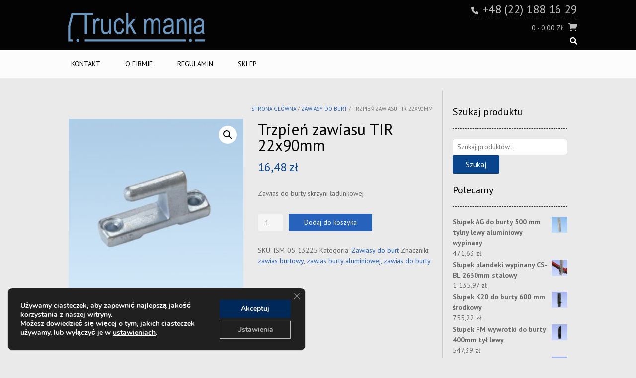

--- FILE ---
content_type: text/html; charset=UTF-8
request_url: https://truckmania.com.pl/ism/trzpien-zawiasu-tir-22x90mm/
body_size: 20074
content:
<!DOCTYPE html><html dir="ltr" lang="pl-PL" prefix="og: https://ogp.me/ns#"><head><meta charset="UTF-8"><meta name="viewport" content="width=device-width, initial-scale=1"><link rel="profile" href="http://gmpg.org/xfn/11"><title>Trzpień zawiasu TIR 22x90mm | TruckMania.com.pl</title><style>img:is([sizes="auto" i], [sizes^="auto," i]) { contain-intrinsic-size: 3000px 1500px }</style><meta name="description" content="Zawias do burty skrzyni ładunkowej" /><meta name="robots" content="max-image-preview:large" /><link rel="canonical" href="https://truckmania.com.pl/ism/trzpien-zawiasu-tir-22x90mm/" /><meta name="generator" content="All in One SEO (AIOSEO) 4.9.3" /><meta property="og:locale" content="pl_PL" /><meta property="og:site_name" content="TruckMania.com.pl |" /><meta property="og:type" content="article" /><meta property="og:title" content="Trzpień zawiasu TIR 22x90mm | TruckMania.com.pl" /><meta property="og:description" content="Zawias do burty skrzyni ładunkowej" /><meta property="og:url" content="https://truckmania.com.pl/ism/trzpien-zawiasu-tir-22x90mm/" /><meta property="og:image" content="https://truckmania.com.pl/wp-content/uploads/cropped-truckmania-logo-niebieskie.webp" /><meta property="og:image:secure_url" content="https://truckmania.com.pl/wp-content/uploads/cropped-truckmania-logo-niebieskie.webp" /><meta property="article:published_time" content="2023-05-05T10:41:04+00:00" /><meta property="article:modified_time" content="2023-05-05T10:41:04+00:00" /><meta name="twitter:card" content="summary" /><meta name="twitter:title" content="Trzpień zawiasu TIR 22x90mm | TruckMania.com.pl" /><meta name="twitter:description" content="Zawias do burty skrzyni ładunkowej" /><meta name="twitter:image" content="https://truckmania.com.pl/wp-content/uploads/cropped-truckmania-logo-niebieskie.webp" /> <script type="application/ld+json" class="aioseo-schema">{"@context":"https:\/\/schema.org","@graph":[{"@type":"BreadcrumbList","@id":"https:\/\/truckmania.com.pl\/ism\/trzpien-zawiasu-tir-22x90mm\/#breadcrumblist","itemListElement":[{"@type":"ListItem","@id":"https:\/\/truckmania.com.pl#listItem","position":1,"name":"Home","item":"https:\/\/truckmania.com.pl","nextItem":{"@type":"ListItem","@id":"https:\/\/truckmania.com.pl\/cat-ism\/zawiasy-do-burt\/#listItem","name":"Zawiasy do burt"}},{"@type":"ListItem","@id":"https:\/\/truckmania.com.pl\/cat-ism\/zawiasy-do-burt\/#listItem","position":2,"name":"Zawiasy do burt","item":"https:\/\/truckmania.com.pl\/cat-ism\/zawiasy-do-burt\/","nextItem":{"@type":"ListItem","@id":"https:\/\/truckmania.com.pl\/ism\/trzpien-zawiasu-tir-22x90mm\/#listItem","name":"Trzpie\u0144 zawiasu TIR 22x90mm"},"previousItem":{"@type":"ListItem","@id":"https:\/\/truckmania.com.pl#listItem","name":"Home"}},{"@type":"ListItem","@id":"https:\/\/truckmania.com.pl\/ism\/trzpien-zawiasu-tir-22x90mm\/#listItem","position":3,"name":"Trzpie\u0144 zawiasu TIR 22x90mm","previousItem":{"@type":"ListItem","@id":"https:\/\/truckmania.com.pl\/cat-ism\/zawiasy-do-burt\/#listItem","name":"Zawiasy do burt"}}]},{"@type":"ItemPage","@id":"https:\/\/truckmania.com.pl\/ism\/trzpien-zawiasu-tir-22x90mm\/#itempage","url":"https:\/\/truckmania.com.pl\/ism\/trzpien-zawiasu-tir-22x90mm\/","name":"Trzpie\u0144 zawiasu TIR 22x90mm | TruckMania.com.pl","description":"Zawias do burty skrzyni \u0142adunkowej","inLanguage":"pl-PL","isPartOf":{"@id":"https:\/\/truckmania.com.pl\/#website"},"breadcrumb":{"@id":"https:\/\/truckmania.com.pl\/ism\/trzpien-zawiasu-tir-22x90mm\/#breadcrumblist"},"image":{"@type":"ImageObject","url":"https:\/\/truckmania.com.pl\/wp-content\/uploads\/czop-zawiasu-do-burty-3f15282110-foto2.jpg","@id":"https:\/\/truckmania.com.pl\/ism\/trzpien-zawiasu-tir-22x90mm\/#mainImage","width":1000,"height":1000},"primaryImageOfPage":{"@id":"https:\/\/truckmania.com.pl\/ism\/trzpien-zawiasu-tir-22x90mm\/#mainImage"},"datePublished":"2023-05-05T12:41:04+02:00","dateModified":"2023-05-05T12:41:04+02:00"},{"@type":"Organization","@id":"https:\/\/truckmania.com.pl\/#organization","name":"TruckMania.com.pl","url":"https:\/\/truckmania.com.pl\/","logo":{"@type":"ImageObject","url":"https:\/\/truckmania.com.pl\/wp-content\/uploads\/cropped-truckmania-logo-niebieskie.webp","@id":"https:\/\/truckmania.com.pl\/ism\/trzpien-zawiasu-tir-22x90mm\/#organizationLogo","width":313,"height":100},"image":{"@id":"https:\/\/truckmania.com.pl\/ism\/trzpien-zawiasu-tir-22x90mm\/#organizationLogo"}},{"@type":"WebSite","@id":"https:\/\/truckmania.com.pl\/#website","url":"https:\/\/truckmania.com.pl\/","name":"TruckMania.com.pl","inLanguage":"pl-PL","publisher":{"@id":"https:\/\/truckmania.com.pl\/#organization"}}]}</script>  <script>window._wca = window._wca || [];</script> <link rel='dns-prefetch' href='//stats.wp.com' /><link rel='dns-prefetch' href='//fonts.googleapis.com' /><link rel="alternate" type="application/rss+xml" title="TruckMania.com.pl &raquo; Kanał z wpisami" href="https://truckmania.com.pl/feed/" /> <script type="text/javascript">window._wpemojiSettings = {"baseUrl":"https:\/\/s.w.org\/images\/core\/emoji\/16.0.1\/72x72\/","ext":".png","svgUrl":"https:\/\/s.w.org\/images\/core\/emoji\/16.0.1\/svg\/","svgExt":".svg","source":{"concatemoji":"https:\/\/truckmania.com.pl\/wp-includes\/js\/wp-emoji-release.min.js?ver=6.8.3"}};
/*! This file is auto-generated */
!function(s,n){var o,i,e;function c(e){try{var t={supportTests:e,timestamp:(new Date).valueOf()};sessionStorage.setItem(o,JSON.stringify(t))}catch(e){}}function p(e,t,n){e.clearRect(0,0,e.canvas.width,e.canvas.height),e.fillText(t,0,0);var t=new Uint32Array(e.getImageData(0,0,e.canvas.width,e.canvas.height).data),a=(e.clearRect(0,0,e.canvas.width,e.canvas.height),e.fillText(n,0,0),new Uint32Array(e.getImageData(0,0,e.canvas.width,e.canvas.height).data));return t.every(function(e,t){return e===a[t]})}function u(e,t){e.clearRect(0,0,e.canvas.width,e.canvas.height),e.fillText(t,0,0);for(var n=e.getImageData(16,16,1,1),a=0;a<n.data.length;a++)if(0!==n.data[a])return!1;return!0}function f(e,t,n,a){switch(t){case"flag":return n(e,"\ud83c\udff3\ufe0f\u200d\u26a7\ufe0f","\ud83c\udff3\ufe0f\u200b\u26a7\ufe0f")?!1:!n(e,"\ud83c\udde8\ud83c\uddf6","\ud83c\udde8\u200b\ud83c\uddf6")&&!n(e,"\ud83c\udff4\udb40\udc67\udb40\udc62\udb40\udc65\udb40\udc6e\udb40\udc67\udb40\udc7f","\ud83c\udff4\u200b\udb40\udc67\u200b\udb40\udc62\u200b\udb40\udc65\u200b\udb40\udc6e\u200b\udb40\udc67\u200b\udb40\udc7f");case"emoji":return!a(e,"\ud83e\udedf")}return!1}function g(e,t,n,a){var r="undefined"!=typeof WorkerGlobalScope&&self instanceof WorkerGlobalScope?new OffscreenCanvas(300,150):s.createElement("canvas"),o=r.getContext("2d",{willReadFrequently:!0}),i=(o.textBaseline="top",o.font="600 32px Arial",{});return e.forEach(function(e){i[e]=t(o,e,n,a)}),i}function t(e){var t=s.createElement("script");t.src=e,t.defer=!0,s.head.appendChild(t)}"undefined"!=typeof Promise&&(o="wpEmojiSettingsSupports",i=["flag","emoji"],n.supports={everything:!0,everythingExceptFlag:!0},e=new Promise(function(e){s.addEventListener("DOMContentLoaded",e,{once:!0})}),new Promise(function(t){var n=function(){try{var e=JSON.parse(sessionStorage.getItem(o));if("object"==typeof e&&"number"==typeof e.timestamp&&(new Date).valueOf()<e.timestamp+604800&&"object"==typeof e.supportTests)return e.supportTests}catch(e){}return null}();if(!n){if("undefined"!=typeof Worker&&"undefined"!=typeof OffscreenCanvas&&"undefined"!=typeof URL&&URL.createObjectURL&&"undefined"!=typeof Blob)try{var e="postMessage("+g.toString()+"("+[JSON.stringify(i),f.toString(),p.toString(),u.toString()].join(",")+"));",a=new Blob([e],{type:"text/javascript"}),r=new Worker(URL.createObjectURL(a),{name:"wpTestEmojiSupports"});return void(r.onmessage=function(e){c(n=e.data),r.terminate(),t(n)})}catch(e){}c(n=g(i,f,p,u))}t(n)}).then(function(e){for(var t in e)n.supports[t]=e[t],n.supports.everything=n.supports.everything&&n.supports[t],"flag"!==t&&(n.supports.everythingExceptFlag=n.supports.everythingExceptFlag&&n.supports[t]);n.supports.everythingExceptFlag=n.supports.everythingExceptFlag&&!n.supports.flag,n.DOMReady=!1,n.readyCallback=function(){n.DOMReady=!0}}).then(function(){return e}).then(function(){var e;n.supports.everything||(n.readyCallback(),(e=n.source||{}).concatemoji?t(e.concatemoji):e.wpemoji&&e.twemoji&&(t(e.twemoji),t(e.wpemoji)))}))}((window,document),window._wpemojiSettings);</script> <style id='wp-emoji-styles-inline-css' type='text/css'>img.wp-smiley, img.emoji {
		display: inline !important;
		border: none !important;
		box-shadow: none !important;
		height: 1em !important;
		width: 1em !important;
		margin: 0 0.07em !important;
		vertical-align: -0.1em !important;
		background: none !important;
		padding: 0 !important;
	}</style><link rel='stylesheet' id='aioseo/css/src/vue/standalone/blocks/table-of-contents/global.scss-css' href='https://truckmania.com.pl/wp-content/cache/autoptimize/css/autoptimize_single_8aeaa129c1f80e6e5dbaa329351d1482.css?ver=4.9.3' type='text/css' media='all' /><link rel='stylesheet' id='contact-form-7-css' href='https://truckmania.com.pl/wp-content/cache/autoptimize/css/autoptimize_single_64ac31699f5326cb3c76122498b76f66.css?ver=6.1.4' type='text/css' media='all' /><link rel='stylesheet' id='wpbbm-style-css' href='https://truckmania.com.pl/wp-content/cache/autoptimize/css/autoptimize_single_6f8bd90226604171617f4d44784d016d.css?ver=6.8.3' type='text/css' media='all' /><link rel='stylesheet' id='photoswipe-css' href='https://truckmania.com.pl/wp-content/plugins/woocommerce/assets/css/photoswipe/photoswipe.min.css?ver=10.4.3' type='text/css' media='all' /><link rel='stylesheet' id='photoswipe-default-skin-css' href='https://truckmania.com.pl/wp-content/plugins/woocommerce/assets/css/photoswipe/default-skin/default-skin.min.css?ver=10.4.3' type='text/css' media='all' /><link rel='stylesheet' id='woocommerce-layout-css' href='https://truckmania.com.pl/wp-content/cache/autoptimize/css/autoptimize_single_e98f5279cacaef826050eb2595082e77.css?ver=10.4.3' type='text/css' media='all' /><style id='woocommerce-layout-inline-css' type='text/css'>.infinite-scroll .woocommerce-pagination {
		display: none;
	}</style><link rel='stylesheet' id='woocommerce-smallscreen-css' href='https://truckmania.com.pl/wp-content/cache/autoptimize/css/autoptimize_single_59d266c0ea580aae1113acb3761f7ad5.css?ver=10.4.3' type='text/css' media='only screen and (max-width: 768px)' /><link rel='stylesheet' id='woocommerce-general-css' href='https://truckmania.com.pl/wp-content/cache/autoptimize/css/autoptimize_single_0a5cfa15a1c3bce6319a071a84e71e83.css?ver=10.4.3' type='text/css' media='all' /><style id='woocommerce-inline-inline-css' type='text/css'>.woocommerce form .form-row .required { visibility: visible; }</style><link rel='stylesheet' id='customizer_sabino_fonts-css' href='//fonts.googleapis.com/css?family=PT+Sans%3Aregular%2Citalic%2C700%26subset%3Dlatin%2C' type='text/css' media='screen' /><link rel='stylesheet' id='sabino-font-default-css' href='//fonts.googleapis.com/css?family=Dosis%3A200%2C300%2C400%2C500%2C600%2C700%2C800%7COpen+Sans%3A300%2C300i%2C400%2C400i%2C600%2C600i%2C700%2C700i&#038;ver=1.2.00' type='text/css' media='all' /><link rel='stylesheet' id='sabino-font-awesome-css' href='https://truckmania.com.pl/wp-content/themes/sabino/includes/font-awesome/css/all.min.css?ver=6.1.1' type='text/css' media='all' /><link rel='stylesheet' id='sabino-style-css' href='https://truckmania.com.pl/wp-content/cache/autoptimize/css/autoptimize_single_281714379b2cd9010aceba80ab138ee9.css?ver=1.2.00' type='text/css' media='all' /><link rel='stylesheet' id='sabino-woocommerce-style-css' href='https://truckmania.com.pl/wp-content/cache/autoptimize/css/autoptimize_single_ac74bcc003a8de8635690a1f6825b460.css?ver=1.2.00' type='text/css' media='all' /><link rel='stylesheet' id='wpgdprc-front-css-css' href='https://truckmania.com.pl/wp-content/cache/autoptimize/css/autoptimize_single_75cff761286bc648aa0ad67c61dca2b7.css?ver=1706555610' type='text/css' media='all' /><style id='wpgdprc-front-css-inline-css' type='text/css'>:root{--wp-gdpr--bar--background-color: #000000;--wp-gdpr--bar--color: #ffffff;--wp-gdpr--button--background-color: #000000;--wp-gdpr--button--background-color--darken: #000000;--wp-gdpr--button--color: #ffffff;}</style><link rel='stylesheet' id='moove_gdpr_frontend-css' href='https://truckmania.com.pl/wp-content/cache/autoptimize/css/autoptimize_single_fa720c8532a35a9ee87600b97339b760.css?ver=5.0.9' type='text/css' media='all' /><style id='moove_gdpr_frontend-inline-css' type='text/css'>#moove_gdpr_cookie_modal,#moove_gdpr_cookie_info_bar,.gdpr_cookie_settings_shortcode_content{font-family:&#039;Nunito&#039;,sans-serif}#moove_gdpr_save_popup_settings_button{background-color:#373737;color:#fff}#moove_gdpr_save_popup_settings_button:hover{background-color:#000}#moove_gdpr_cookie_info_bar .moove-gdpr-info-bar-container .moove-gdpr-info-bar-content a.mgbutton,#moove_gdpr_cookie_info_bar .moove-gdpr-info-bar-container .moove-gdpr-info-bar-content button.mgbutton{background-color:#00295a}#moove_gdpr_cookie_modal .moove-gdpr-modal-content .moove-gdpr-modal-footer-content .moove-gdpr-button-holder a.mgbutton,#moove_gdpr_cookie_modal .moove-gdpr-modal-content .moove-gdpr-modal-footer-content .moove-gdpr-button-holder button.mgbutton,.gdpr_cookie_settings_shortcode_content .gdpr-shr-button.button-green{background-color:#00295a;border-color:#00295a}#moove_gdpr_cookie_modal .moove-gdpr-modal-content .moove-gdpr-modal-footer-content .moove-gdpr-button-holder a.mgbutton:hover,#moove_gdpr_cookie_modal .moove-gdpr-modal-content .moove-gdpr-modal-footer-content .moove-gdpr-button-holder button.mgbutton:hover,.gdpr_cookie_settings_shortcode_content .gdpr-shr-button.button-green:hover{background-color:#fff;color:#00295a}#moove_gdpr_cookie_modal .moove-gdpr-modal-content .moove-gdpr-modal-close i,#moove_gdpr_cookie_modal .moove-gdpr-modal-content .moove-gdpr-modal-close span.gdpr-icon{background-color:#00295a;border:1px solid #00295a}#moove_gdpr_cookie_info_bar span.moove-gdpr-infobar-allow-all.focus-g,#moove_gdpr_cookie_info_bar span.moove-gdpr-infobar-allow-all:focus,#moove_gdpr_cookie_info_bar button.moove-gdpr-infobar-allow-all.focus-g,#moove_gdpr_cookie_info_bar button.moove-gdpr-infobar-allow-all:focus,#moove_gdpr_cookie_info_bar span.moove-gdpr-infobar-reject-btn.focus-g,#moove_gdpr_cookie_info_bar span.moove-gdpr-infobar-reject-btn:focus,#moove_gdpr_cookie_info_bar button.moove-gdpr-infobar-reject-btn.focus-g,#moove_gdpr_cookie_info_bar button.moove-gdpr-infobar-reject-btn:focus,#moove_gdpr_cookie_info_bar span.change-settings-button.focus-g,#moove_gdpr_cookie_info_bar span.change-settings-button:focus,#moove_gdpr_cookie_info_bar button.change-settings-button.focus-g,#moove_gdpr_cookie_info_bar button.change-settings-button:focus{-webkit-box-shadow:0 0 1px 3px #00295a;-moz-box-shadow:0 0 1px 3px #00295a;box-shadow:0 0 1px 3px #00295a}#moove_gdpr_cookie_modal .moove-gdpr-modal-content .moove-gdpr-modal-close i:hover,#moove_gdpr_cookie_modal .moove-gdpr-modal-content .moove-gdpr-modal-close span.gdpr-icon:hover,#moove_gdpr_cookie_info_bar span[data-href]>u.change-settings-button{color:#00295a}#moove_gdpr_cookie_modal .moove-gdpr-modal-content .moove-gdpr-modal-left-content #moove-gdpr-menu li.menu-item-selected a span.gdpr-icon,#moove_gdpr_cookie_modal .moove-gdpr-modal-content .moove-gdpr-modal-left-content #moove-gdpr-menu li.menu-item-selected button span.gdpr-icon{color:inherit}#moove_gdpr_cookie_modal .moove-gdpr-modal-content .moove-gdpr-modal-left-content #moove-gdpr-menu li a span.gdpr-icon,#moove_gdpr_cookie_modal .moove-gdpr-modal-content .moove-gdpr-modal-left-content #moove-gdpr-menu li button span.gdpr-icon{color:inherit}#moove_gdpr_cookie_modal .gdpr-acc-link{line-height:0;font-size:0;color:transparent;position:absolute}#moove_gdpr_cookie_modal .moove-gdpr-modal-content .moove-gdpr-modal-close:hover i,#moove_gdpr_cookie_modal .moove-gdpr-modal-content .moove-gdpr-modal-left-content #moove-gdpr-menu li a,#moove_gdpr_cookie_modal .moove-gdpr-modal-content .moove-gdpr-modal-left-content #moove-gdpr-menu li button,#moove_gdpr_cookie_modal .moove-gdpr-modal-content .moove-gdpr-modal-left-content #moove-gdpr-menu li button i,#moove_gdpr_cookie_modal .moove-gdpr-modal-content .moove-gdpr-modal-left-content #moove-gdpr-menu li a i,#moove_gdpr_cookie_modal .moove-gdpr-modal-content .moove-gdpr-tab-main .moove-gdpr-tab-main-content a:hover,#moove_gdpr_cookie_info_bar.moove-gdpr-dark-scheme .moove-gdpr-info-bar-container .moove-gdpr-info-bar-content a.mgbutton:hover,#moove_gdpr_cookie_info_bar.moove-gdpr-dark-scheme .moove-gdpr-info-bar-container .moove-gdpr-info-bar-content button.mgbutton:hover,#moove_gdpr_cookie_info_bar.moove-gdpr-dark-scheme .moove-gdpr-info-bar-container .moove-gdpr-info-bar-content a:hover,#moove_gdpr_cookie_info_bar.moove-gdpr-dark-scheme .moove-gdpr-info-bar-container .moove-gdpr-info-bar-content button:hover,#moove_gdpr_cookie_info_bar.moove-gdpr-dark-scheme .moove-gdpr-info-bar-container .moove-gdpr-info-bar-content span.change-settings-button:hover,#moove_gdpr_cookie_info_bar.moove-gdpr-dark-scheme .moove-gdpr-info-bar-container .moove-gdpr-info-bar-content button.change-settings-button:hover,#moove_gdpr_cookie_info_bar.moove-gdpr-dark-scheme .moove-gdpr-info-bar-container .moove-gdpr-info-bar-content u.change-settings-button:hover,#moove_gdpr_cookie_info_bar span[data-href]>u.change-settings-button,#moove_gdpr_cookie_info_bar.moove-gdpr-dark-scheme .moove-gdpr-info-bar-container .moove-gdpr-info-bar-content a.mgbutton.focus-g,#moove_gdpr_cookie_info_bar.moove-gdpr-dark-scheme .moove-gdpr-info-bar-container .moove-gdpr-info-bar-content button.mgbutton.focus-g,#moove_gdpr_cookie_info_bar.moove-gdpr-dark-scheme .moove-gdpr-info-bar-container .moove-gdpr-info-bar-content a.focus-g,#moove_gdpr_cookie_info_bar.moove-gdpr-dark-scheme .moove-gdpr-info-bar-container .moove-gdpr-info-bar-content button.focus-g,#moove_gdpr_cookie_info_bar.moove-gdpr-dark-scheme .moove-gdpr-info-bar-container .moove-gdpr-info-bar-content a.mgbutton:focus,#moove_gdpr_cookie_info_bar.moove-gdpr-dark-scheme .moove-gdpr-info-bar-container .moove-gdpr-info-bar-content button.mgbutton:focus,#moove_gdpr_cookie_info_bar.moove-gdpr-dark-scheme .moove-gdpr-info-bar-container .moove-gdpr-info-bar-content a:focus,#moove_gdpr_cookie_info_bar.moove-gdpr-dark-scheme .moove-gdpr-info-bar-container .moove-gdpr-info-bar-content button:focus,#moove_gdpr_cookie_info_bar.moove-gdpr-dark-scheme .moove-gdpr-info-bar-container .moove-gdpr-info-bar-content span.change-settings-button.focus-g,span.change-settings-button:focus,button.change-settings-button.focus-g,button.change-settings-button:focus,#moove_gdpr_cookie_info_bar.moove-gdpr-dark-scheme .moove-gdpr-info-bar-container .moove-gdpr-info-bar-content u.change-settings-button.focus-g,#moove_gdpr_cookie_info_bar.moove-gdpr-dark-scheme .moove-gdpr-info-bar-container .moove-gdpr-info-bar-content u.change-settings-button:focus{color:#00295a}#moove_gdpr_cookie_modal .moove-gdpr-branding.focus-g span,#moove_gdpr_cookie_modal .moove-gdpr-modal-content .moove-gdpr-tab-main a.focus-g,#moove_gdpr_cookie_modal .moove-gdpr-modal-content .moove-gdpr-tab-main .gdpr-cd-details-toggle.focus-g{color:#00295a}#moove_gdpr_cookie_modal.gdpr_lightbox-hide{display:none}#moove_gdpr_cookie_info_bar .moove-gdpr-info-bar-container .moove-gdpr-info-bar-content a.mgbutton,#moove_gdpr_cookie_info_bar .moove-gdpr-info-bar-container .moove-gdpr-info-bar-content button.mgbutton,#moove_gdpr_cookie_modal .moove-gdpr-modal-content .moove-gdpr-modal-footer-content .moove-gdpr-button-holder a.mgbutton,#moove_gdpr_cookie_modal .moove-gdpr-modal-content .moove-gdpr-modal-footer-content .moove-gdpr-button-holder button.mgbutton,.gdpr-shr-button,#moove_gdpr_cookie_info_bar .moove-gdpr-infobar-close-btn{border-radius:0}</style> <script type="text/javascript" src="https://truckmania.com.pl/wp-includes/js/jquery/jquery.min.js?ver=3.7.1" id="jquery-core-js"></script> <script type="text/javascript" id="wc-single-product-js-extra">var wc_single_product_params = {"i18n_required_rating_text":"Prosz\u0119 wybra\u0107 ocen\u0119","i18n_rating_options":["1 z 5 gwiazdek","2 z 5 gwiazdek","3 z 5 gwiazdek","4 z 5 gwiazdek","5 z 5 gwiazdek"],"i18n_product_gallery_trigger_text":"Wy\u015bwietl pe\u0142noekranow\u0105 galeri\u0119 obrazk\u00f3w","review_rating_required":"yes","flexslider":{"rtl":false,"animation":"slide","smoothHeight":true,"directionNav":false,"controlNav":"thumbnails","slideshow":false,"animationSpeed":500,"animationLoop":false,"allowOneSlide":false},"zoom_enabled":"1","zoom_options":[],"photoswipe_enabled":"1","photoswipe_options":{"shareEl":false,"closeOnScroll":false,"history":false,"hideAnimationDuration":0,"showAnimationDuration":0},"flexslider_enabled":"1"};</script> <script type="text/javascript" id="woocommerce-js-extra">var woocommerce_params = {"ajax_url":"\/wp-admin\/admin-ajax.php","wc_ajax_url":"\/?wc-ajax=%%endpoint%%","i18n_password_show":"Poka\u017c has\u0142o","i18n_password_hide":"Ukryj has\u0142o"};</script> <script type="text/javascript" src="https://stats.wp.com/s-202604.js" id="woocommerce-analytics-js" defer="defer" data-wp-strategy="defer"></script> <script type="text/javascript" id="wpgdprc-front-js-js-extra">var wpgdprcFront = {"ajaxUrl":"https:\/\/truckmania.com.pl\/wp-admin\/admin-ajax.php","ajaxNonce":"abf4fa3fd9","ajaxArg":"security","pluginPrefix":"wpgdprc","blogId":"1","isMultiSite":"","locale":"pl_PL","showSignUpModal":"","showFormModal":"","cookieName":"wpgdprc-consent","consentVersion":"","path":"\/","prefix":"wpgdprc"};</script> <link rel="EditURI" type="application/rsd+xml" title="RSD" href="https://truckmania.com.pl/xmlrpc.php?rsd" /><link rel='shortlink' href='https://truckmania.com.pl/?p=4012' /><link rel="alternate" title="oEmbed (JSON)" type="application/json+oembed" href="https://truckmania.com.pl/wp-json/oembed/1.0/embed?url=https%3A%2F%2Ftruckmania.com.pl%2Fism%2Ftrzpien-zawiasu-tir-22x90mm%2F" /><link rel="alternate" title="oEmbed (XML)" type="text/xml+oembed" href="https://truckmania.com.pl/wp-json/oembed/1.0/embed?url=https%3A%2F%2Ftruckmania.com.pl%2Fism%2Ftrzpien-zawiasu-tir-22x90mm%2F&#038;format=xml" /><style>img#wpstats{display:none}</style><noscript><style>.woocommerce-product-gallery{ opacity: 1 !important; }</style></noscript><style type="text/css" id="custom-background-css">body.custom-background { background-color: #eaeaea; }</style><style type="text/css" id="sabino-custom-css">.site-branding-img{max-width:px;}.site-container{max-width:1044px;}.site-header .site-container,
				.site-footer .site-container{max-width:1084px;}body{background-image:none !important;}#comments .form-submit #submit,
                .search-block .search-submit,
                .no-results-btn,
                button,
                input[type="button"],
                input[type="reset"],
                input[type="submit"],
                .woocommerce ul.products li.product a.add_to_cart_button, .woocommerce-page ul.products li.product a.add_to_cart_button,
                .woocommerce ul.products li.product .onsale, .woocommerce-page ul.products li.product .onsale,
                .woocommerce button.button.alt,
                .woocommerce-page button.button.alt,
                .woocommerce input.button.alt:hover,
                .woocommerce .content-area input.button.alt:hover,
                .woocommerce .cart-collaterals .shipping_calculator .button,
                .woocommerce-page .cart-collaterals .shipping_calculator .button,
                .woocommerce a.button,
                .woocommerce-page a.button,
                .woocommerce input.button,
                .woocommerce .content-area input.button,
                .woocommerce-page input.button,
                .woocommerce #review_form #respond .form-submit input,
                .woocommerce-page #review_form #respond .form-submit input,
                .woocommerce-cart .wc-proceed-to-checkout a.checkout-button,
                .single-product span.onsale,
                .main-navigation ul ul a:hover,
                .main-navigation ul ul li.current-menu-item > a,
                .main-navigation ul ul li.current_page_item > a,
                .main-navigation ul ul li.current-menu-parent > a,
                .main-navigation ul ul li.current_page_parent > a,
                .main-navigation ul ul li.current-menu-ancestor > a,
                .main-navigation ul ul li.current_page_ancestor > a,
                .main-navigation button,
                .wpcf7-submit{background:inherit;background-color:#2763bc;}a,
				.content-area .entry-content a,
				#comments a,
				.post-edit-link,
				.site-title a,
				.error-404.not-found .page-header .page-title span,
				.search-button .fa-search,
				.header-cart-checkout.cart-has-items .fa-shopping-cart,
				.woocommerce ul.products li.product .price,
				.site-header .header-social-icon:hover,
				.site-header .header-social-icon:focus,
				.main-navigation ul li.focus > a,
				.main-navigation div > ul > li > a:hover,
				.main-navigation div > ul > li.current-menu-item > a,
				.main-navigation div > ul > li.current-menu-ancestor > a,
				.main-navigation div > ul > li.current-menu-parent > a,
				.main-navigation div > ul > li.current_page_parent > a,
				.main-navigation div > ul > li.current_page_ancestor > a,
				.sabino-header-nav ul li a:hover,
				.sabino-header-nav ul li.focus a{color:#2763bc;}.main-navigation button:hover,
                #comments .form-submit #submit:hover,
                .search-block .search-submit:hover,
                .no-results-btn:hover,
                button,
                input[type="button"],
                input[type="reset"],
                input[type="submit"],
                .woocommerce input.button.alt,
                .woocommerce .content-area input.button.alt,
                .woocommerce .cart-collaterals .shipping_calculator .button,
                .woocommerce-page .cart-collaterals .shipping_calculator .button,
                .woocommerce a.button:hover,
                .woocommerce-page a.button:hover,
                .woocommerce input.button:hover,
                .woocommerce .content-area input.button:hover,
                .woocommerce-page input.button:hover,
                .woocommerce ul.products li.product a.add_to_cart_button:hover, .woocommerce-page ul.products li.product a.add_to_cart_button:hover,
                .woocommerce button.button.alt:hover,
                .woocommerce-page button.button.alt:hover,
                .woocommerce #review_form #respond .form-submit input:hover,
                .woocommerce-page #review_form #respond .form-submit input:hover,
                .woocommerce-cart .wc-proceed-to-checkout a.checkout-button:hover,
                .wpcf7-submit:hover{background:inherit;background-color:#08458c;}a:hover,
                .widget-area .widget a:hover,
                .site-footer-widgets .widget a:hover,
                .site-footer .widget a:hover,
                .search-btn:hover,
                .search-button .fa-search:hover,
                .woocommerce #content div.product p.price,
                .woocommerce .content-area div.product p.price,
                .woocommerce-page div.product p.price,
                .woocommerce #content div.product span.price,
                .woocommerce div.product span.price,
                .woocommerce .content-area div.product span.price,
                .woocommerce-page div.product span.price,

                .woocommerce #content div.product .woocommerce-tabs ul.tabs li.active,
                .woocommerce div.product .woocommerce-tabs ul.tabs li.active,
                .woocommerce .content-area div.product .woocommerce-tabs ul.tabs li.active,
                .woocommerce-page div.product .woocommerce-tabs ul.tabs li.active{color:#08458c;}body,
				.widget-area .widget a,
				.page-banner-inner h1.entry-title span{font-family:"PT Sans","Helvetica Neue",sans-serif;}body,
                .widget-area .widget a{color:#666666;}h1, h2, h3, h4, h5, h6,
                h1 a, h2 a, h3 a, h4 a, h5 a, h6 a,
                .widget-area .widget-title,
                .main-navigation ul li a,
                .woocommerce table.cart th,
                .woocommerce .content-area table.cart th,
                .woocommerce-page table.cart th,
                .woocommerce input.button.alt,
                .woocommerce .content-area input.button.alt,
                .woocommerce table.cart input,
                .woocommerce .content-area table.cart input,
                .woocommerce-page table.cart input,
                button, input[type="button"],
                input[type="reset"],
                input[type="submit"]{font-family:"PT Sans","Helvetica Neue",sans-serif;}.site-header,
				.site-header-layout-two .main-navigation ul ul{background-color:rgba(0, 0, 0, 0.99);;}.site-header,
				.site-header-layout-two .main-navigation li a{color:#bfbfbf;}.site-header-layout-one .site-topbar-right-no{border-bottom:1px dashed #bfbfbf;}.site-header-layout-one .main-navigation,
				.site-header-layout-one .main-navigation ul ul{background-color:rgba(255, 255, 255, 0.99);;}.site-header-layout-one .main-navigation,
				.site-header-layout-one .main-navigation li a{color:#000000;}.home-slider-block-bg{background-color:rgba(0, 0, 0, 0.99);;color:#000000;}.home-slider-prev,
                .home-slider-next{background-color:rgba(0, 0, 0, 0.89);;}.home-slider-prev:hover,
                .home-slider-next:hover{background-color:rgba(0, 0, 0, 0.99);;}.content-layout-joined .site-container-main,
				.content-layout-blocks.content-joined-widgets .content-area,
				.content-layout-blocks.content-joined-widgets #container,
				.content-layout-blocks.content-broken-widgets .content-area,
				.content-layout-blocks.content-broken-widgets #container,
				.content-layout-blocks.content-joined-widgets .widget-area,
				.content-layout-blocks.content-broken-widgets .widget-area .widget,
				
				body.blog .content-layout-blocks .sabino-blog-breakup article.post,
				body.archive.category .content-layout-blocks .sabino-blog-breakup article.post,
				body.archive.tag .content-layout-blocks .sabino-blog-breakup article.post,
				body.blog .content-layout-blocks .sabino-blog-breakup .site-main > .entry-header,
				body.archive.category .content-layout-blocks .sabino-blog-breakup .site-main > .page-header,
				body.archive.tag .content-layout-blocks .sabino-blog-breakup .site-main > .page-header,
				body.blog .content-layout-blocks .sabino-blog-breakup .not-found{background-color:rgba(255, 255, 255, 0.0);;}.site-footer{background-color:rgba(0, 0, 0, 0.99);;border-top:1px solid rgba(0, 0, 0, 0.3);;color:#b7b7b7;}.site-footer-bottom-bar{background-color:rgba(255, 255, 255, 0.99);;border-top:1px solid rgba(0, 0, 0, 0.3);;color:#000000;}</style><link rel="icon" href="https://truckmania.com.pl/wp-content/uploads/cropped-truck-ico-32x32.png" sizes="32x32" /><link rel="icon" href="https://truckmania.com.pl/wp-content/uploads/cropped-truck-ico-192x192.png" sizes="192x192" /><link rel="apple-touch-icon" href="https://truckmania.com.pl/wp-content/uploads/cropped-truck-ico-180x180.png" /><meta name="msapplication-TileImage" content="https://truckmania.com.pl/wp-content/uploads/cropped-truck-ico-270x270.png" /></head><body class="wp-singular product-template-default single single-product postid-4012 custom-background wp-custom-logo wp-theme-sabino theme-sabino woocommerce woocommerce-page woocommerce-no-js"><div id="page" class="hfeed site sabino-no-slider content-layout-joined content-joined-widgets "> <a class="skip-link screen-reader-text" href="#site-content">Skip to content</a><header id="masthead" class="site-header site-header-layout-one"><div class="site-container header-container"><div class="site-branding site-branding-img"> <a href="https://truckmania.com.pl/" class="custom-logo-link" rel="home"><img width="313" height="100" src="https://truckmania.com.pl/wp-content/uploads/cropped-truckmania-logo-niebieskie.webp" class="custom-logo" alt="TruckMania.com.pl" decoding="async" srcset="https://truckmania.com.pl/wp-content/uploads/cropped-truckmania-logo-niebieskie.webp 313w, https://truckmania.com.pl/wp-content/uploads/cropped-truckmania-logo-niebieskie-300x96.webp 300w" sizes="(max-width: 313px) 100vw, 313px" /></a></div><div class="site-header-right"><div class="site-header-right-top"> <span class="site-topbar-right-no"><i class="fas fa-phone"></i> <span>+48 (22) 188 16 29</span></span></div><div class="site-header-right-bottom"><div class="header-cart"> <a class="header-cart-contents" href="https://truckmania.com.pl/koszyk/" title="View your shopping cart"> <span class="header-cart-amount"> 0<span> - 0,00&nbsp;&#122;&#322;</span> </span> <span class="header-cart-checkout "> <i class="fas fa-shopping-cart"></i> </span> </a></div><div class="site-header-social"> <button class="menu-search"> <i class="fas fa-search search-btn"></i> </button></div></div></div><div class="clearboth"></div></div><nav id="site-navigation" class="main-navigation"><div class="site-container"> <span class="header-menu-button"><i class="fas fa-bars"></i><span>menu</span></span><div id="main-menu" class="main-menu-container"> <span class="main-menu-close"><i class="fas fa-angle-right"></i><i class="fas fa-angle-left"></i></span><div class="menu-menu-gorne-container"><ul id="primary-menu" class="menu"><li id="menu-item-1739" class="menu-item menu-item-type-post_type menu-item-object-page menu-item-has-children menu-item-1739"><a href="https://truckmania.com.pl/kontakt/">Kontakt</a><ul class="sub-menu"><li id="menu-item-1740" class="menu-item menu-item-type-post_type menu-item-object-page menu-item-1740"><a href="https://truckmania.com.pl/kontakt/">Nasza infolinia</a></li><li id="menu-item-1741" class="menu-item menu-item-type-post_type menu-item-object-page menu-item-1741"><a href="https://truckmania.com.pl/kontakt/formularz/">Formularz kontaktowy</a></li></ul></li><li id="menu-item-1744" class="menu-item menu-item-type-post_type menu-item-object-page menu-item-1744"><a href="https://truckmania.com.pl/firma/">O firmie</a></li><li id="menu-item-1738" class="menu-item menu-item-type-post_type menu-item-object-page menu-item-has-children menu-item-1738"><a href="https://truckmania.com.pl/regulamin/">Regulamin</a><ul class="sub-menu"><li id="menu-item-1735" class="menu-item menu-item-type-post_type menu-item-object-page menu-item-1735"><a href="https://truckmania.com.pl/regulamin/">Regulamin</a></li><li id="menu-item-1736" class="menu-item menu-item-type-post_type menu-item-object-page menu-item-1736"><a href="https://truckmania.com.pl/regulamin/nasza-polityka-cookies/">Nasza polityka cookies</a></li><li id="menu-item-1737" class="menu-item menu-item-type-post_type menu-item-object-page menu-item-1737"><a href="https://truckmania.com.pl/regulamin/koszty-dostawy/">Koszty dostawy</a></li></ul></li><li id="menu-item-2264" class="menu-item menu-item-type-custom menu-item-object-custom menu-item-home menu-item-2264"><a href="https://truckmania.com.pl">Sklep</a></li></ul></div></div></div></nav><div class="site-container"><div class="search-block"><form role="search" method="get" class="search-form" action="https://truckmania.com.pl/"> <label> <input type="search" class="search-field" placeholder="Szukaj..." value="" name="s" /> </label> <input type="submit" class="search-submit" value="&nbsp;" /></form></div></div></header><div id="site-content" class="site-container site-container-main content-has-sidebar"><div id="primary" class="content-area"><main id="main" class="site-main" role="main"><nav class="woocommerce-breadcrumb" aria-label="Breadcrumb"><a href="https://truckmania.com.pl">Strona główna</a>&nbsp;&#47;&nbsp;<a href="https://truckmania.com.pl/cat-ism/zawiasy-do-burt/">Zawiasy do burt</a>&nbsp;&#47;&nbsp;Trzpień zawiasu TIR 22x90mm</nav><div class="woocommerce-notices-wrapper"></div><div id="product-4012" class="product type-product post-4012 status-publish first instock product_cat-zawiasy-do-burt product_tag-zawias-burtowy product_tag-zawias-burty-aluminiowej product_tag-zawias-do-burty has-post-thumbnail purchasable product-type-simple"><div class="woocommerce-product-gallery woocommerce-product-gallery--with-images woocommerce-product-gallery--columns-4 images" data-columns="4" style="opacity: 0; transition: opacity .25s ease-in-out;"><div class="woocommerce-product-gallery__wrapper"><div data-thumb="https://truckmania.com.pl/wp-content/uploads/czop-zawiasu-do-burty-3f15282110-foto2-100x100.jpg" data-thumb-alt="Trzpień zawiasu TIR 22x90mm" data-thumb-srcset="https://truckmania.com.pl/wp-content/uploads/czop-zawiasu-do-burty-3f15282110-foto2-100x100.jpg 100w, https://truckmania.com.pl/wp-content/uploads/czop-zawiasu-do-burty-3f15282110-foto2-300x300.jpg 300w, https://truckmania.com.pl/wp-content/uploads/czop-zawiasu-do-burty-3f15282110-foto2-150x150.jpg 150w, https://truckmania.com.pl/wp-content/uploads/czop-zawiasu-do-burty-3f15282110-foto2-768x768.jpg 768w, https://truckmania.com.pl/wp-content/uploads/czop-zawiasu-do-burty-3f15282110-foto2.jpg 1000w"  data-thumb-sizes="(max-width: 100px) 100vw, 100px" class="woocommerce-product-gallery__image"><a href="https://truckmania.com.pl/wp-content/uploads/czop-zawiasu-do-burty-3f15282110-foto2.jpg"><img width="300" height="300" src="https://truckmania.com.pl/wp-content/uploads/czop-zawiasu-do-burty-3f15282110-foto2-300x300.jpg" class="wp-post-image" alt="Trzpień zawiasu TIR 22x90mm" data-caption="" data-src="https://truckmania.com.pl/wp-content/uploads/czop-zawiasu-do-burty-3f15282110-foto2.jpg" data-large_image="https://truckmania.com.pl/wp-content/uploads/czop-zawiasu-do-burty-3f15282110-foto2.jpg" data-large_image_width="1000" data-large_image_height="1000" decoding="async" fetchpriority="high" srcset="https://truckmania.com.pl/wp-content/uploads/czop-zawiasu-do-burty-3f15282110-foto2-300x300.jpg 300w, https://truckmania.com.pl/wp-content/uploads/czop-zawiasu-do-burty-3f15282110-foto2-150x150.jpg 150w, https://truckmania.com.pl/wp-content/uploads/czop-zawiasu-do-burty-3f15282110-foto2-768x768.jpg 768w, https://truckmania.com.pl/wp-content/uploads/czop-zawiasu-do-burty-3f15282110-foto2-100x100.jpg 100w, https://truckmania.com.pl/wp-content/uploads/czop-zawiasu-do-burty-3f15282110-foto2.jpg 1000w" sizes="(max-width: 300px) 100vw, 300px" /></a></div><div data-thumb="https://truckmania.com.pl/wp-content/uploads/czop-zawiasu-do-burty-3f15282110-rys-100x100.jpg" data-thumb-alt="Trzpień zawiasu TIR 22x90mm - obrazek 2" data-thumb-srcset="https://truckmania.com.pl/wp-content/uploads/czop-zawiasu-do-burty-3f15282110-rys-100x100.jpg 100w, https://truckmania.com.pl/wp-content/uploads/czop-zawiasu-do-burty-3f15282110-rys-300x300.jpg 300w, https://truckmania.com.pl/wp-content/uploads/czop-zawiasu-do-burty-3f15282110-rys-150x150.jpg 150w, https://truckmania.com.pl/wp-content/uploads/czop-zawiasu-do-burty-3f15282110-rys-768x768.jpg 768w, https://truckmania.com.pl/wp-content/uploads/czop-zawiasu-do-burty-3f15282110-rys.jpg 1000w"  data-thumb-sizes="(max-width: 100px) 100vw, 100px" class="woocommerce-product-gallery__image"><a href="https://truckmania.com.pl/wp-content/uploads/czop-zawiasu-do-burty-3f15282110-rys.jpg"><img width="300" height="300" src="https://truckmania.com.pl/wp-content/uploads/czop-zawiasu-do-burty-3f15282110-rys-300x300.jpg" class="" alt="Trzpień zawiasu TIR 22x90mm - obrazek 2" data-caption="" data-src="https://truckmania.com.pl/wp-content/uploads/czop-zawiasu-do-burty-3f15282110-rys.jpg" data-large_image="https://truckmania.com.pl/wp-content/uploads/czop-zawiasu-do-burty-3f15282110-rys.jpg" data-large_image_width="1000" data-large_image_height="1000" decoding="async" srcset="https://truckmania.com.pl/wp-content/uploads/czop-zawiasu-do-burty-3f15282110-rys-300x300.jpg 300w, https://truckmania.com.pl/wp-content/uploads/czop-zawiasu-do-burty-3f15282110-rys-150x150.jpg 150w, https://truckmania.com.pl/wp-content/uploads/czop-zawiasu-do-burty-3f15282110-rys-768x768.jpg 768w, https://truckmania.com.pl/wp-content/uploads/czop-zawiasu-do-burty-3f15282110-rys-100x100.jpg 100w, https://truckmania.com.pl/wp-content/uploads/czop-zawiasu-do-burty-3f15282110-rys.jpg 1000w" sizes="(max-width: 300px) 100vw, 300px" /></a></div><div data-thumb="https://truckmania.com.pl/wp-content/uploads/mocowanie_zawiasu_trex_1-100x100.jpg" data-thumb-alt="Trzpień zawiasu TIR 22x90mm - obrazek 3" data-thumb-srcset="https://truckmania.com.pl/wp-content/uploads/mocowanie_zawiasu_trex_1-100x100.jpg 100w, https://truckmania.com.pl/wp-content/uploads/mocowanie_zawiasu_trex_1-150x150.jpg 150w, https://truckmania.com.pl/wp-content/uploads/mocowanie_zawiasu_trex_1-300x300.jpg 300w"  data-thumb-sizes="(max-width: 100px) 100vw, 100px" class="woocommerce-product-gallery__image"><a href="https://truckmania.com.pl/wp-content/uploads/mocowanie_zawiasu_trex_1.jpg"><img width="300" height="405" src="https://truckmania.com.pl/wp-content/uploads/mocowanie_zawiasu_trex_1-300x405.jpg" class="" alt="Trzpień zawiasu TIR 22x90mm - obrazek 3" data-caption="" data-src="https://truckmania.com.pl/wp-content/uploads/mocowanie_zawiasu_trex_1.jpg" data-large_image="https://truckmania.com.pl/wp-content/uploads/mocowanie_zawiasu_trex_1.jpg" data-large_image_width="1000" data-large_image_height="1350" decoding="async" srcset="https://truckmania.com.pl/wp-content/uploads/mocowanie_zawiasu_trex_1-300x405.jpg 300w, https://truckmania.com.pl/wp-content/uploads/mocowanie_zawiasu_trex_1-222x300.jpg 222w, https://truckmania.com.pl/wp-content/uploads/mocowanie_zawiasu_trex_1-759x1024.jpg 759w, https://truckmania.com.pl/wp-content/uploads/mocowanie_zawiasu_trex_1-768x1037.jpg 768w, https://truckmania.com.pl/wp-content/uploads/mocowanie_zawiasu_trex_1.jpg 1000w" sizes="(max-width: 300px) 100vw, 300px" /></a></div></div></div><div class="summary entry-summary"><h1 class="product_title entry-title">Trzpień zawiasu TIR 22x90mm</h1><p class="price"><span class="woocommerce-Price-amount amount"><bdi>16,48&nbsp;<span class="woocommerce-Price-currencySymbol">&#122;&#322;</span></bdi></span></p><div class="woocommerce-product-details__short-description"><p>Zawias do burty skrzyni ładunkowej</p></div><form class="cart" action="https://truckmania.com.pl/ism/trzpien-zawiasu-tir-22x90mm/" method="post" enctype='multipart/form-data'><div class="quantity"> <label class="screen-reader-text" for="quantity_697599749d4a3">ilość Trzpień zawiasu TIR 22x90mm</label> <input
 type="number"
 id="quantity_697599749d4a3"
 class="input-text qty text"
 name="quantity"
 value="1"
 aria-label="Ilość produktu"
 min="1"
 step="1"
 placeholder=""
 inputmode="numeric"
 autocomplete="off"
 /></div> <button type="submit" name="add-to-cart" value="4012" class="single_add_to_cart_button button alt">Dodaj do koszyka</button></form><div class="product_meta"> <span class="sku_wrapper">SKU: <span class="sku">ISM-05-13225</span></span> <span class="posted_in">Kategoria: <a href="https://truckmania.com.pl/cat-ism/zawiasy-do-burt/" rel="tag">Zawiasy do burt</a></span> <span class="tagged_as">Znaczniki: <a href="https://truckmania.com.pl/tag-ism/zawias-burtowy/" rel="tag">zawias burtowy</a>, <a href="https://truckmania.com.pl/tag-ism/zawias-burty-aluminiowej/" rel="tag">zawias burty aluminiowej</a>, <a href="https://truckmania.com.pl/tag-ism/zawias-do-burty/" rel="tag">zawias do burty</a></span></div></div><div class="woocommerce-tabs wc-tabs-wrapper"><ul class="tabs wc-tabs" role="tablist"><li role="presentation" class="description_tab" id="tab-title-description"> <a href="#tab-description" role="tab" aria-controls="tab-description"> Opis </a></li></ul><div class="woocommerce-Tabs-panel woocommerce-Tabs-panel--description panel entry-content wc-tab" id="tab-description" role="tabpanel" aria-labelledby="tab-title-description"><h2>Opis</h2><div role="form" class="wpcf7" id="wpcf7-f4-p4-o1" lang="pl-PL" dir="ltr"><div><div class="wpcf7-form"><div class="fit-the-fullspace"><div><div class="screen-reader-response"><p role="status" aria-live="polite" aria-atomic="true"></p><ul></ul></div><form action="/ism/trzpien-zawiasu-tir-22x90mm/#wpcf7-f4-p4-o1" method="post" class="wpcf7-form init" enctype="" autocomplete="autocomplete" novalidate="novalidate" data-status="init" locale="pl_PL"><div style="display: block;"><input type="hidden" name="_wpcf7" value="4" /> <input type="hidden" name="_wpcf7_version" value="6.1.4" /> <input type="hidden" name="_wpcf7_locale" value="pl_PL" /> <input type="hidden" name="_wpcf7_unit_tag" value="wpcf7-f4-p4-o1" /> <input type="hidden" name="_wpcf7_posted_data_hash" value="" /> <input type="hidden" name="_wpcf7_fit-the-fullspace" value="" /> <input type="hidden" name="_wpcf7_container_post" value="4" /></div><p><label> Twoje imię i nazwisko<br /> <span class="wpcf7-form-control-wrap" data-name="your-name"><input size="40" maxlength="400" class="wpcf7-form-control wpcf7-text wpcf7-validates-as-required" autocomplete="name" aria-required="true" aria-invalid="false" value="" type="text" name="your-name" /></span> </label></p><p><label> Twój adres e-mail<br /> <span class="wpcf7-form-control-wrap" data-name="your-email"><input size="40" maxlength="400" class="wpcf7-form-control wpcf7-email wpcf7-validates-as-required wpcf7-text wpcf7-validates-as-email" autocomplete="email" aria-required="true" aria-invalid="false" value="" type="email" name="your-email" /></span> </label></p><p><label> Temat<br /> <span class="wpcf7-form-control-wrap" data-name="your-subject"><input size="40" maxlength="400" class="wpcf7-form-control wpcf7-text wpcf7-validates-as-required" aria-required="true" aria-invalid="false" value="" type="text" name="your-subject" /></span> </label></p><p><label> Twoja wiadomości (opcjonalne)<br /> <span class="wpcf7-form-control-wrap" data-name="your-message"><textarea cols="40" rows="10" maxlength="2000" class="wpcf7-form-control wpcf7-textarea" aria-invalid="false" name="your-message"></textarea></span> </label></p><p><input class="wpcf7-form-control wpcf7-submit has-spinner" type="submit" value="Wyślij" /></p><div class="wpcf7-response-output" aria-hidden="true"></div></form></div></div></div></div></div><div style="background-color: rgb(255, 255, 255);"><div>Zawiasy do burty, gniazda i trzpienie w wersji przykręcanej oraz spawanej dostępne są w naszej ofercie w szerokiej gamie rozmiarów:</div></p><div style="text-align: center;"><div id="video" style="font-family: &quot;Open Sans&quot;, Arial, Helvetica, sans-serif;"><div style="font-family: &quot;Open Sans&quot;, Arial, Helvetica, sans-serif;"><marquee direction="right" width="30px" style="font-family: &quot;Open Sans&quot;, Arial, Helvetica, sans-serif;"></p><div style="will-change: transform;"><div style="font-family: &quot;Open Sans&quot;, Arial, Helvetica, sans-serif; will-change: transform;"><div style="font-family: &quot;Open Sans&quot;, Arial, Helvetica, sans-serif; will-change: transform;"><div style="font-family: &quot;Open Sans&quot;, Arial, Helvetica, sans-serif; will-change: transform;"><div style="font-family: &quot;Open Sans&quot;, Arial, Helvetica, sans-serif; will-change: transform;"><div style="font-family: &quot;Open Sans&quot;, Arial, Helvetica, sans-serif; will-change: transform;">&gt;&gt;&gt;</div></div></div></div></div></div><p></marquee><span style="font-family: &quot;Open Sans&quot;, Arial, Helvetica, sans-serif; font-weight: bold;"><a href="/?s=zawias+do+burt&#038;post_type=product" title="Zawiasy do burt aluminiowych i stalowych w zabudowach skrzyniowych" target="" class="" rel="noopener" style="font-family: &quot;Open Sans&quot;, Arial, Helvetica, sans-serif;">Inne modele i rozmiary zawiasów do burt</a></span><marquee width="30px" style="font-family: &quot;Open Sans&quot;, Arial, Helvetica, sans-serif;">&lt;&lt;&lt;</marquee></div></div><div id="video" style="font-family: &quot;Open Sans&quot;, Arial, Helvetica, sans-serif;"></div></div><p>Trzpień zawiasu do burty aluminiowej stosowanych w samochodach dostawczych, ciężarowych, przyczepach i naczepach. Stosowany w zabudowach na samochodach marki m. in. Mercedes. Iveco, Opel, Daf, Volkswagen, Ford, Fiat itp., oraz naczepach m. im.&nbsp;Kogel, Krone, Wielton, Zremb, Samro, Schmitz, Lecitrailer, Fruehauf.</p><p>Mocowanie zawiasu realizowane jest za pomocą śrub zamkowych. W przypadku mocowania do elementów aluminiowych wymagane jest zastosowanie płytek stalowych z gwintem M8.</p><p><b><a href="/?s=zawias+do+burt&#038;post_type=product" title="Zawiasy do burt stalowych i aluminiowych" onclick="null">Więcej modeli zawiasów do burt w naszej ofercie</a></b></p></div><div style="background-color: rgb(255, 255, 255);">Waga: 0,22 kg</div><div style="background-color: rgb(255, 255, 255);"></div><div style="background-color: rgb(255, 255, 255);"></div><p>Dane techniczne: zastosowanie: do burty, typ: trzpień, materiał: staliwo,</p></div></div><section class="related products"><h2>Podobne produkty</h2><ul class="products columns-4"><li class="product type-product post-4015 status-publish first instock product_cat-zawiasy-do-burt product_tag-zawias-burtowy product_tag-zawias-burty-aluminiowej product_tag-zawias-do-burty has-post-thumbnail purchasable product-type-simple"> <a href="https://truckmania.com.pl/ism/trzpien-zawiasu-do-burt-aluminiowych-91mm-stal-nierdzewna/" class="woocommerce-LoopProduct-link woocommerce-loop-product__link"><noscript><img width="300" height="300" src="https://truckmania.com.pl/wp-content/uploads/czop-215112043-1-2-300x300.jpg" class="attachment-woocommerce_thumbnail size-woocommerce_thumbnail" alt="Trzpień zawiasu do burt aluminiowych 91mm stal nierdzewna" decoding="async" srcset="https://truckmania.com.pl/wp-content/uploads/czop-215112043-1-2-300x300.jpg 300w, https://truckmania.com.pl/wp-content/uploads/czop-215112043-1-2-150x150.jpg 150w, https://truckmania.com.pl/wp-content/uploads/czop-215112043-1-2-768x768.jpg 768w, https://truckmania.com.pl/wp-content/uploads/czop-215112043-1-2-100x100.jpg 100w, https://truckmania.com.pl/wp-content/uploads/czop-215112043-1-2.jpg 1000w" sizes="(max-width: 300px) 100vw, 300px" /></noscript><img width="300" height="300" src='data:image/svg+xml,%3Csvg%20xmlns=%22http://www.w3.org/2000/svg%22%20viewBox=%220%200%20300%20300%22%3E%3C/svg%3E' data-src="https://truckmania.com.pl/wp-content/uploads/czop-215112043-1-2-300x300.jpg" class="lazyload attachment-woocommerce_thumbnail size-woocommerce_thumbnail" alt="Trzpień zawiasu do burt aluminiowych 91mm stal nierdzewna" decoding="async" data-srcset="https://truckmania.com.pl/wp-content/uploads/czop-215112043-1-2-300x300.jpg 300w, https://truckmania.com.pl/wp-content/uploads/czop-215112043-1-2-150x150.jpg 150w, https://truckmania.com.pl/wp-content/uploads/czop-215112043-1-2-768x768.jpg 768w, https://truckmania.com.pl/wp-content/uploads/czop-215112043-1-2-100x100.jpg 100w, https://truckmania.com.pl/wp-content/uploads/czop-215112043-1-2.jpg 1000w" data-sizes="(max-width: 300px) 100vw, 300px" /><h2 class="woocommerce-loop-product__title">Trzpień zawiasu do burt aluminiowych 91mm stal nierdzewna</h2> <span class="price"><span class="woocommerce-Price-amount amount"><bdi>28,10&nbsp;<span class="woocommerce-Price-currencySymbol">&#122;&#322;</span></bdi></span></span> </a><a href="/ism/trzpien-zawiasu-tir-22x90mm/?add-to-cart=4015" aria-describedby="woocommerce_loop_add_to_cart_link_describedby_4015" data-quantity="1" class="button product_type_simple add_to_cart_button ajax_add_to_cart" data-product_id="4015" data-product_sku="ISM-05-13483" aria-label="Dodaj do koszyka: &bdquo;Trzpień zawiasu do burt aluminiowych 91mm stal nierdzewna&rdquo;" rel="nofollow" data-success_message="&ldquo;Trzpień zawiasu do burt aluminiowych 91mm stal nierdzewna&rdquo; został dodany do twojego koszyka">Dodaj do koszyka</a> <span id="woocommerce_loop_add_to_cart_link_describedby_4015" class="screen-reader-text"> </span></li><li class="product type-product post-4031 status-publish instock product_cat-zawiasy-do-burt product_tag-zawias-burtowy product_tag-zawias-burty-aluminiowej product_tag-zawias-do-burty has-post-thumbnail purchasable product-type-simple"> <a href="https://truckmania.com.pl/ism/trzpien-zawiasu-do-burt-6552n-lewy-surowy/" class="woocommerce-LoopProduct-link woocommerce-loop-product__link"><noscript><img width="300" height="300" src="https://truckmania.com.pl/wp-content/uploads/bolec-zawias-6552n-lewy-215111730-2-300x300.jpg" class="attachment-woocommerce_thumbnail size-woocommerce_thumbnail" alt="Trzpień zawiasu do burt 6552N lewy surowy" decoding="async" srcset="https://truckmania.com.pl/wp-content/uploads/bolec-zawias-6552n-lewy-215111730-2-300x300.jpg 300w, https://truckmania.com.pl/wp-content/uploads/bolec-zawias-6552n-lewy-215111730-2-150x150.jpg 150w, https://truckmania.com.pl/wp-content/uploads/bolec-zawias-6552n-lewy-215111730-2-768x768.jpg 768w, https://truckmania.com.pl/wp-content/uploads/bolec-zawias-6552n-lewy-215111730-2-100x100.jpg 100w, https://truckmania.com.pl/wp-content/uploads/bolec-zawias-6552n-lewy-215111730-2.jpg 1000w" sizes="(max-width: 300px) 100vw, 300px" /></noscript><img width="300" height="300" src='data:image/svg+xml,%3Csvg%20xmlns=%22http://www.w3.org/2000/svg%22%20viewBox=%220%200%20300%20300%22%3E%3C/svg%3E' data-src="https://truckmania.com.pl/wp-content/uploads/bolec-zawias-6552n-lewy-215111730-2-300x300.jpg" class="lazyload attachment-woocommerce_thumbnail size-woocommerce_thumbnail" alt="Trzpień zawiasu do burt 6552N lewy surowy" decoding="async" data-srcset="https://truckmania.com.pl/wp-content/uploads/bolec-zawias-6552n-lewy-215111730-2-300x300.jpg 300w, https://truckmania.com.pl/wp-content/uploads/bolec-zawias-6552n-lewy-215111730-2-150x150.jpg 150w, https://truckmania.com.pl/wp-content/uploads/bolec-zawias-6552n-lewy-215111730-2-768x768.jpg 768w, https://truckmania.com.pl/wp-content/uploads/bolec-zawias-6552n-lewy-215111730-2-100x100.jpg 100w, https://truckmania.com.pl/wp-content/uploads/bolec-zawias-6552n-lewy-215111730-2.jpg 1000w" data-sizes="(max-width: 300px) 100vw, 300px" /><h2 class="woocommerce-loop-product__title">Trzpień zawiasu do burt 6552N lewy surowy</h2> <span class="price"><span class="woocommerce-Price-amount amount"><bdi>14,55&nbsp;<span class="woocommerce-Price-currencySymbol">&#122;&#322;</span></bdi></span></span> </a><a href="/ism/trzpien-zawiasu-tir-22x90mm/?add-to-cart=4031" aria-describedby="woocommerce_loop_add_to_cart_link_describedby_4031" data-quantity="1" class="button product_type_simple add_to_cart_button ajax_add_to_cart" data-product_id="4031" data-product_sku="ISM-05-13540" aria-label="Dodaj do koszyka: &bdquo;Trzpień zawiasu do burt 6552N lewy surowy&rdquo;" rel="nofollow" data-success_message="&ldquo;Trzpień zawiasu do burt 6552N lewy surowy&rdquo; został dodany do twojego koszyka">Dodaj do koszyka</a> <span id="woocommerce_loop_add_to_cart_link_describedby_4031" class="screen-reader-text"> </span></li><li class="product type-product post-4006 status-publish instock product_cat-zawiasy-do-burt product_tag-zawias-burtowy product_tag-zawias-burty-aluminiowej product_tag-zawias-do-burty has-post-thumbnail purchasable product-type-simple"> <a href="https://truckmania.com.pl/ism/plytka-do-mocowania-zawiasu-40x18mm-m8-ocynkowana/" class="woocommerce-LoopProduct-link woocommerce-loop-product__link"><noscript><img width="300" height="300" src="https://truckmania.com.pl/wp-content/uploads/plytka-m8-40mm-300x300.png" class="attachment-woocommerce_thumbnail size-woocommerce_thumbnail" alt="Płytka do mocowania zawiasu 40x18mm M8 ocynkowana" decoding="async" srcset="https://truckmania.com.pl/wp-content/uploads/plytka-m8-40mm-300x300.png 300w, https://truckmania.com.pl/wp-content/uploads/plytka-m8-40mm-150x150.png 150w, https://truckmania.com.pl/wp-content/uploads/plytka-m8-40mm-768x768.png 768w, https://truckmania.com.pl/wp-content/uploads/plytka-m8-40mm-100x100.png 100w, https://truckmania.com.pl/wp-content/uploads/plytka-m8-40mm.png 1000w" sizes="(max-width: 300px) 100vw, 300px" /></noscript><img width="300" height="300" src='data:image/svg+xml,%3Csvg%20xmlns=%22http://www.w3.org/2000/svg%22%20viewBox=%220%200%20300%20300%22%3E%3C/svg%3E' data-src="https://truckmania.com.pl/wp-content/uploads/plytka-m8-40mm-300x300.png" class="lazyload attachment-woocommerce_thumbnail size-woocommerce_thumbnail" alt="Płytka do mocowania zawiasu 40x18mm M8 ocynkowana" decoding="async" data-srcset="https://truckmania.com.pl/wp-content/uploads/plytka-m8-40mm-300x300.png 300w, https://truckmania.com.pl/wp-content/uploads/plytka-m8-40mm-150x150.png 150w, https://truckmania.com.pl/wp-content/uploads/plytka-m8-40mm-768x768.png 768w, https://truckmania.com.pl/wp-content/uploads/plytka-m8-40mm-100x100.png 100w, https://truckmania.com.pl/wp-content/uploads/plytka-m8-40mm.png 1000w" data-sizes="(max-width: 300px) 100vw, 300px" /><h2 class="woocommerce-loop-product__title">Płytka do mocowania zawiasu 40x18mm M8 ocynkowana</h2> <span class="price"><span class="woocommerce-Price-amount amount"><bdi>3,61&nbsp;<span class="woocommerce-Price-currencySymbol">&#122;&#322;</span></bdi></span></span> </a><a href="/ism/trzpien-zawiasu-tir-22x90mm/?add-to-cart=4006" aria-describedby="woocommerce_loop_add_to_cart_link_describedby_4006" data-quantity="1" class="button product_type_simple add_to_cart_button ajax_add_to_cart" data-product_id="4006" data-product_sku="ISM-05-12188" aria-label="Dodaj do koszyka: &bdquo;Płytka do mocowania zawiasu 40x18mm M8 ocynkowana&rdquo;" rel="nofollow" data-success_message="&ldquo;Płytka do mocowania zawiasu 40x18mm M8 ocynkowana&rdquo; został dodany do twojego koszyka">Dodaj do koszyka</a> <span id="woocommerce_loop_add_to_cart_link_describedby_4006" class="screen-reader-text"> </span></li><li class="product type-product post-3963 status-publish last instock product_cat-zawiasy-do-burt product_tag-zawias-burtowy product_tag-zawias-burty-aluminiowej product_tag-zawias-do-burty has-post-thumbnail purchasable product-type-simple"> <a href="https://truckmania.com.pl/ism/gniazdo-zawiasu-do-zawiasu-95mm-stal-nierdzewna/" class="woocommerce-LoopProduct-link woocommerce-loop-product__link"><noscript><img width="300" height="300" src="https://truckmania.com.pl/wp-content/uploads/trzpien-zawiasu95-215112046-2-300x300.jpg" class="attachment-woocommerce_thumbnail size-woocommerce_thumbnail" alt="Gniazdo zawiasu do zawiasu 95mm stal nierdzewna" decoding="async" srcset="https://truckmania.com.pl/wp-content/uploads/trzpien-zawiasu95-215112046-2-300x300.jpg 300w, https://truckmania.com.pl/wp-content/uploads/trzpien-zawiasu95-215112046-2-150x150.jpg 150w, https://truckmania.com.pl/wp-content/uploads/trzpien-zawiasu95-215112046-2-768x768.jpg 768w, https://truckmania.com.pl/wp-content/uploads/trzpien-zawiasu95-215112046-2-100x100.jpg 100w, https://truckmania.com.pl/wp-content/uploads/trzpien-zawiasu95-215112046-2.jpg 1000w" sizes="(max-width: 300px) 100vw, 300px" /></noscript><img width="300" height="300" src='data:image/svg+xml,%3Csvg%20xmlns=%22http://www.w3.org/2000/svg%22%20viewBox=%220%200%20300%20300%22%3E%3C/svg%3E' data-src="https://truckmania.com.pl/wp-content/uploads/trzpien-zawiasu95-215112046-2-300x300.jpg" class="lazyload attachment-woocommerce_thumbnail size-woocommerce_thumbnail" alt="Gniazdo zawiasu do zawiasu 95mm stal nierdzewna" decoding="async" data-srcset="https://truckmania.com.pl/wp-content/uploads/trzpien-zawiasu95-215112046-2-300x300.jpg 300w, https://truckmania.com.pl/wp-content/uploads/trzpien-zawiasu95-215112046-2-150x150.jpg 150w, https://truckmania.com.pl/wp-content/uploads/trzpien-zawiasu95-215112046-2-768x768.jpg 768w, https://truckmania.com.pl/wp-content/uploads/trzpien-zawiasu95-215112046-2-100x100.jpg 100w, https://truckmania.com.pl/wp-content/uploads/trzpien-zawiasu95-215112046-2.jpg 1000w" data-sizes="(max-width: 300px) 100vw, 300px" /><h2 class="woocommerce-loop-product__title">Gniazdo zawiasu do zawiasu 95mm stal nierdzewna</h2> <span class="price"><span class="woocommerce-Price-amount amount"><bdi>14,57&nbsp;<span class="woocommerce-Price-currencySymbol">&#122;&#322;</span></bdi></span></span> </a><a href="/ism/trzpien-zawiasu-tir-22x90mm/?add-to-cart=3963" aria-describedby="woocommerce_loop_add_to_cart_link_describedby_3963" data-quantity="1" class="button product_type_simple add_to_cart_button ajax_add_to_cart" data-product_id="3963" data-product_sku="ISM-05-13487" aria-label="Dodaj do koszyka: &bdquo;Gniazdo zawiasu do zawiasu 95mm stal nierdzewna&rdquo;" rel="nofollow" data-success_message="&ldquo;Gniazdo zawiasu do zawiasu 95mm stal nierdzewna&rdquo; został dodany do twojego koszyka">Dodaj do koszyka</a> <span id="woocommerce_loop_add_to_cart_link_describedby_3963" class="screen-reader-text"> </span></li></ul></section></div></main></div><div id="secondary" class="widget-area" role="complementary"><aside id="woocommerce_product_search-2" class="widget woocommerce widget_product_search"><h4 class="widget-title">Szukaj produktu</h4><form role="search" method="get" class="woocommerce-product-search" action="https://truckmania.com.pl/"> <label class="screen-reader-text" for="woocommerce-product-search-field-0">Szukaj:</label> <input type="search" id="woocommerce-product-search-field-0" class="search-field" placeholder="Szukaj produktów&hellip;" value="" name="s" /> <button type="submit" value="Szukaj" class="">Szukaj</button> <input type="hidden" name="post_type" value="product" /></form></aside><aside id="woocommerce_products-4" class="widget woocommerce widget_products"><h4 class="widget-title">Polecamy</h4><ul class="product_list_widget"><li> <a href="https://truckmania.com.pl/ism/slupek-ag-do-burty-500-mm-tylny-lewy-aluminiowy-wypinany/"> <noscript><img width="300" height="300" src="https://truckmania.com.pl/wp-content/uploads/alugrip-400mm-tylny-lewy-300x300.jpg" class="attachment-woocommerce_thumbnail size-woocommerce_thumbnail" alt="Słupek AG do burty 500 mm tylny lewy aluminiowy wypinany" decoding="async" srcset="https://truckmania.com.pl/wp-content/uploads/alugrip-400mm-tylny-lewy-300x300.jpg 300w, https://truckmania.com.pl/wp-content/uploads/alugrip-400mm-tylny-lewy-150x150.jpg 150w, https://truckmania.com.pl/wp-content/uploads/alugrip-400mm-tylny-lewy-768x768.jpg 768w, https://truckmania.com.pl/wp-content/uploads/alugrip-400mm-tylny-lewy-100x100.jpg 100w, https://truckmania.com.pl/wp-content/uploads/alugrip-400mm-tylny-lewy.jpg 1000w" sizes="(max-width: 300px) 100vw, 300px" /></noscript><img width="300" height="300" src='data:image/svg+xml,%3Csvg%20xmlns=%22http://www.w3.org/2000/svg%22%20viewBox=%220%200%20300%20300%22%3E%3C/svg%3E' data-src="https://truckmania.com.pl/wp-content/uploads/alugrip-400mm-tylny-lewy-300x300.jpg" class="lazyload attachment-woocommerce_thumbnail size-woocommerce_thumbnail" alt="Słupek AG do burty 500 mm tylny lewy aluminiowy wypinany" decoding="async" data-srcset="https://truckmania.com.pl/wp-content/uploads/alugrip-400mm-tylny-lewy-300x300.jpg 300w, https://truckmania.com.pl/wp-content/uploads/alugrip-400mm-tylny-lewy-150x150.jpg 150w, https://truckmania.com.pl/wp-content/uploads/alugrip-400mm-tylny-lewy-768x768.jpg 768w, https://truckmania.com.pl/wp-content/uploads/alugrip-400mm-tylny-lewy-100x100.jpg 100w, https://truckmania.com.pl/wp-content/uploads/alugrip-400mm-tylny-lewy.jpg 1000w" data-sizes="(max-width: 300px) 100vw, 300px" /> <span class="product-title">Słupek AG do burty 500 mm tylny lewy aluminiowy wypinany</span> </a> <span class="woocommerce-Price-amount amount"><bdi>471,63&nbsp;<span class="woocommerce-Price-currencySymbol">&#122;&#322;</span></bdi></span></li><li> <a href="https://truckmania.com.pl/ism/slupek-plandeki-wypinany-cs-bl-2630mm-stalowy/"> <noscript><img width="300" height="300" src="https://truckmania.com.pl/wp-content/uploads/slupek-plandekowy-wypianay-bl-stalowy-300x300.jpg" class="attachment-woocommerce_thumbnail size-woocommerce_thumbnail" alt="Słupek plandeki wypinany CS-BL 2630mm stalowy" decoding="async" srcset="https://truckmania.com.pl/wp-content/uploads/slupek-plandekowy-wypianay-bl-stalowy-300x300.jpg 300w, https://truckmania.com.pl/wp-content/uploads/slupek-plandekowy-wypianay-bl-stalowy-150x150.jpg 150w, https://truckmania.com.pl/wp-content/uploads/slupek-plandekowy-wypianay-bl-stalowy-768x768.jpg 768w, https://truckmania.com.pl/wp-content/uploads/slupek-plandekowy-wypianay-bl-stalowy-100x100.jpg 100w, https://truckmania.com.pl/wp-content/uploads/slupek-plandekowy-wypianay-bl-stalowy.jpg 1000w" sizes="(max-width: 300px) 100vw, 300px" /></noscript><img width="300" height="300" src='data:image/svg+xml,%3Csvg%20xmlns=%22http://www.w3.org/2000/svg%22%20viewBox=%220%200%20300%20300%22%3E%3C/svg%3E' data-src="https://truckmania.com.pl/wp-content/uploads/slupek-plandekowy-wypianay-bl-stalowy-300x300.jpg" class="lazyload attachment-woocommerce_thumbnail size-woocommerce_thumbnail" alt="Słupek plandeki wypinany CS-BL 2630mm stalowy" decoding="async" data-srcset="https://truckmania.com.pl/wp-content/uploads/slupek-plandekowy-wypianay-bl-stalowy-300x300.jpg 300w, https://truckmania.com.pl/wp-content/uploads/slupek-plandekowy-wypianay-bl-stalowy-150x150.jpg 150w, https://truckmania.com.pl/wp-content/uploads/slupek-plandekowy-wypianay-bl-stalowy-768x768.jpg 768w, https://truckmania.com.pl/wp-content/uploads/slupek-plandekowy-wypianay-bl-stalowy-100x100.jpg 100w, https://truckmania.com.pl/wp-content/uploads/slupek-plandekowy-wypianay-bl-stalowy.jpg 1000w" data-sizes="(max-width: 300px) 100vw, 300px" /> <span class="product-title">Słupek plandeki wypinany CS-BL 2630mm stalowy</span> </a> <span class="woocommerce-Price-amount amount"><bdi>1 135,97&nbsp;<span class="woocommerce-Price-currencySymbol">&#122;&#322;</span></bdi></span></li><li> <a href="https://truckmania.com.pl/ism/slupek-k20-do-burty-600-mm-srodkowy/"> <noscript><img width="300" height="300" src="https://truckmania.com.pl/wp-content/uploads/slupek-burtowy-k20-kinnegrip-srodkowy-otwarty-300x300.jpg" class="attachment-woocommerce_thumbnail size-woocommerce_thumbnail" alt="Słupek K20 do burty 600 mm środkowy" decoding="async" srcset="https://truckmania.com.pl/wp-content/uploads/slupek-burtowy-k20-kinnegrip-srodkowy-otwarty-300x300.jpg 300w, https://truckmania.com.pl/wp-content/uploads/slupek-burtowy-k20-kinnegrip-srodkowy-otwarty-150x150.jpg 150w, https://truckmania.com.pl/wp-content/uploads/slupek-burtowy-k20-kinnegrip-srodkowy-otwarty-768x768.jpg 768w, https://truckmania.com.pl/wp-content/uploads/slupek-burtowy-k20-kinnegrip-srodkowy-otwarty-100x100.jpg 100w, https://truckmania.com.pl/wp-content/uploads/slupek-burtowy-k20-kinnegrip-srodkowy-otwarty.jpg 1000w" sizes="(max-width: 300px) 100vw, 300px" /></noscript><img width="300" height="300" src='data:image/svg+xml,%3Csvg%20xmlns=%22http://www.w3.org/2000/svg%22%20viewBox=%220%200%20300%20300%22%3E%3C/svg%3E' data-src="https://truckmania.com.pl/wp-content/uploads/slupek-burtowy-k20-kinnegrip-srodkowy-otwarty-300x300.jpg" class="lazyload attachment-woocommerce_thumbnail size-woocommerce_thumbnail" alt="Słupek K20 do burty 600 mm środkowy" decoding="async" data-srcset="https://truckmania.com.pl/wp-content/uploads/slupek-burtowy-k20-kinnegrip-srodkowy-otwarty-300x300.jpg 300w, https://truckmania.com.pl/wp-content/uploads/slupek-burtowy-k20-kinnegrip-srodkowy-otwarty-150x150.jpg 150w, https://truckmania.com.pl/wp-content/uploads/slupek-burtowy-k20-kinnegrip-srodkowy-otwarty-768x768.jpg 768w, https://truckmania.com.pl/wp-content/uploads/slupek-burtowy-k20-kinnegrip-srodkowy-otwarty-100x100.jpg 100w, https://truckmania.com.pl/wp-content/uploads/slupek-burtowy-k20-kinnegrip-srodkowy-otwarty.jpg 1000w" data-sizes="(max-width: 300px) 100vw, 300px" /> <span class="product-title">Słupek K20 do burty 600 mm środkowy</span> </a> <span class="woocommerce-Price-amount amount"><bdi>755,22&nbsp;<span class="woocommerce-Price-currencySymbol">&#122;&#322;</span></bdi></span></li><li> <a href="https://truckmania.com.pl/ism/slupek-fm-wywrotki-do-burty-400mm-tyl-lewy-2/"> <noscript><img width="300" height="300" src="https://truckmania.com.pl/wp-content/uploads/slupek-wywrotki-fmae-tyl-lewy-300x300.jpg" class="attachment-woocommerce_thumbnail size-woocommerce_thumbnail" alt="Słupek FM wywrotki do burty 400mm tył lewy" decoding="async" srcset="https://truckmania.com.pl/wp-content/uploads/slupek-wywrotki-fmae-tyl-lewy-300x300.jpg 300w, https://truckmania.com.pl/wp-content/uploads/slupek-wywrotki-fmae-tyl-lewy-150x150.jpg 150w, https://truckmania.com.pl/wp-content/uploads/slupek-wywrotki-fmae-tyl-lewy-768x768.jpg 768w, https://truckmania.com.pl/wp-content/uploads/slupek-wywrotki-fmae-tyl-lewy-100x100.jpg 100w, https://truckmania.com.pl/wp-content/uploads/slupek-wywrotki-fmae-tyl-lewy.jpg 1000w" sizes="(max-width: 300px) 100vw, 300px" /></noscript><img width="300" height="300" src='data:image/svg+xml,%3Csvg%20xmlns=%22http://www.w3.org/2000/svg%22%20viewBox=%220%200%20300%20300%22%3E%3C/svg%3E' data-src="https://truckmania.com.pl/wp-content/uploads/slupek-wywrotki-fmae-tyl-lewy-300x300.jpg" class="lazyload attachment-woocommerce_thumbnail size-woocommerce_thumbnail" alt="Słupek FM wywrotki do burty 400mm tył lewy" decoding="async" data-srcset="https://truckmania.com.pl/wp-content/uploads/slupek-wywrotki-fmae-tyl-lewy-300x300.jpg 300w, https://truckmania.com.pl/wp-content/uploads/slupek-wywrotki-fmae-tyl-lewy-150x150.jpg 150w, https://truckmania.com.pl/wp-content/uploads/slupek-wywrotki-fmae-tyl-lewy-768x768.jpg 768w, https://truckmania.com.pl/wp-content/uploads/slupek-wywrotki-fmae-tyl-lewy-100x100.jpg 100w, https://truckmania.com.pl/wp-content/uploads/slupek-wywrotki-fmae-tyl-lewy.jpg 1000w" data-sizes="(max-width: 300px) 100vw, 300px" /> <span class="product-title">Słupek FM wywrotki do burty 400mm tył lewy</span> </a> <span class="woocommerce-Price-amount amount"><bdi>547,39&nbsp;<span class="woocommerce-Price-currencySymbol">&#122;&#322;</span></bdi></span></li><li> <a href="https://truckmania.com.pl/ism/naroznik-kontenera-138mm-gorny-ply-aluminiowy/"> <noscript><img width="300" height="300" src="https://truckmania.com.pl/wp-content/uploads/2600055098-naroze-gorne-kontenera-1-300x300.jpg" class="attachment-woocommerce_thumbnail size-woocommerce_thumbnail" alt="Narożnik kontenera 138mm górny PLY aluminiowy" decoding="async" srcset="https://truckmania.com.pl/wp-content/uploads/2600055098-naroze-gorne-kontenera-1-300x300.jpg 300w, https://truckmania.com.pl/wp-content/uploads/2600055098-naroze-gorne-kontenera-1-150x150.jpg 150w, https://truckmania.com.pl/wp-content/uploads/2600055098-naroze-gorne-kontenera-1-768x768.jpg 768w, https://truckmania.com.pl/wp-content/uploads/2600055098-naroze-gorne-kontenera-1-100x100.jpg 100w, https://truckmania.com.pl/wp-content/uploads/2600055098-naroze-gorne-kontenera-1.jpg 1000w" sizes="(max-width: 300px) 100vw, 300px" /></noscript><img width="300" height="300" src='data:image/svg+xml,%3Csvg%20xmlns=%22http://www.w3.org/2000/svg%22%20viewBox=%220%200%20300%20300%22%3E%3C/svg%3E' data-src="https://truckmania.com.pl/wp-content/uploads/2600055098-naroze-gorne-kontenera-1-300x300.jpg" class="lazyload attachment-woocommerce_thumbnail size-woocommerce_thumbnail" alt="Narożnik kontenera 138mm górny PLY aluminiowy" decoding="async" data-srcset="https://truckmania.com.pl/wp-content/uploads/2600055098-naroze-gorne-kontenera-1-300x300.jpg 300w, https://truckmania.com.pl/wp-content/uploads/2600055098-naroze-gorne-kontenera-1-150x150.jpg 150w, https://truckmania.com.pl/wp-content/uploads/2600055098-naroze-gorne-kontenera-1-768x768.jpg 768w, https://truckmania.com.pl/wp-content/uploads/2600055098-naroze-gorne-kontenera-1-100x100.jpg 100w, https://truckmania.com.pl/wp-content/uploads/2600055098-naroze-gorne-kontenera-1.jpg 1000w" data-sizes="(max-width: 300px) 100vw, 300px" /> <span class="product-title">Narożnik kontenera 138mm górny PLY aluminiowy</span> </a> <span class="woocommerce-Price-amount amount"><bdi>207,64&nbsp;<span class="woocommerce-Price-currencySymbol">&#122;&#322;</span></bdi></span></li><li> <a href="https://truckmania.com.pl/ism/uszczelka-12x12mm-40sha-samoprzylepna-epdm-10mb-wzmocniona/"> <noscript><img width="300" height="300" src="https://truckmania.com.pl/wp-content/uploads/uszczelka-12x12mm-samoprzylepna-40-st-sha-epdm-300x300.jpg" class="attachment-woocommerce_thumbnail size-woocommerce_thumbnail" alt="Uszczelka 12x12mm 40&deg;ShA samoprzylepna EPDM 10mb wzmocniona" decoding="async" srcset="https://truckmania.com.pl/wp-content/uploads/uszczelka-12x12mm-samoprzylepna-40-st-sha-epdm-300x300.jpg 300w, https://truckmania.com.pl/wp-content/uploads/uszczelka-12x12mm-samoprzylepna-40-st-sha-epdm-100x100.jpg 100w, https://truckmania.com.pl/wp-content/uploads/uszczelka-12x12mm-samoprzylepna-40-st-sha-epdm-150x150.jpg 150w, https://truckmania.com.pl/wp-content/uploads/uszczelka-12x12mm-samoprzylepna-40-st-sha-epdm-768x768.jpg 768w, https://truckmania.com.pl/wp-content/uploads/uszczelka-12x12mm-samoprzylepna-40-st-sha-epdm.jpg 1000w" sizes="(max-width: 300px) 100vw, 300px" /></noscript><img width="300" height="300" src='data:image/svg+xml,%3Csvg%20xmlns=%22http://www.w3.org/2000/svg%22%20viewBox=%220%200%20300%20300%22%3E%3C/svg%3E' data-src="https://truckmania.com.pl/wp-content/uploads/uszczelka-12x12mm-samoprzylepna-40-st-sha-epdm-300x300.jpg" class="lazyload attachment-woocommerce_thumbnail size-woocommerce_thumbnail" alt="Uszczelka 12x12mm 40&deg;ShA samoprzylepna EPDM 10mb wzmocniona" decoding="async" data-srcset="https://truckmania.com.pl/wp-content/uploads/uszczelka-12x12mm-samoprzylepna-40-st-sha-epdm-300x300.jpg 300w, https://truckmania.com.pl/wp-content/uploads/uszczelka-12x12mm-samoprzylepna-40-st-sha-epdm-100x100.jpg 100w, https://truckmania.com.pl/wp-content/uploads/uszczelka-12x12mm-samoprzylepna-40-st-sha-epdm-150x150.jpg 150w, https://truckmania.com.pl/wp-content/uploads/uszczelka-12x12mm-samoprzylepna-40-st-sha-epdm-768x768.jpg 768w, https://truckmania.com.pl/wp-content/uploads/uszczelka-12x12mm-samoprzylepna-40-st-sha-epdm.jpg 1000w" data-sizes="(max-width: 300px) 100vw, 300px" /> <span class="product-title">Uszczelka 12x12mm 40&deg;ShA samoprzylepna EPDM 10mb wzmocniona</span> </a> <span class="woocommerce-Price-amount amount"><bdi>62,24&nbsp;<span class="woocommerce-Price-currencySymbol">&#122;&#322;</span></bdi></span></li><li> <a href="https://truckmania.com.pl/ism/slupek-bm-do-burty-600-mm-srodkowy-wypinany/"> <noscript><img width="300" height="300" src="https://truckmania.com.pl/wp-content/uploads/slupki-burtowy-bm-500-600-srodkowy-300x300.jpg" class="attachment-woocommerce_thumbnail size-woocommerce_thumbnail" alt="Słupek BM do burty 600 mm środkowy wypinany" decoding="async" srcset="https://truckmania.com.pl/wp-content/uploads/slupki-burtowy-bm-500-600-srodkowy-300x300.jpg 300w, https://truckmania.com.pl/wp-content/uploads/slupki-burtowy-bm-500-600-srodkowy-150x150.jpg 150w, https://truckmania.com.pl/wp-content/uploads/slupki-burtowy-bm-500-600-srodkowy-768x768.jpg 768w, https://truckmania.com.pl/wp-content/uploads/slupki-burtowy-bm-500-600-srodkowy-100x100.jpg 100w, https://truckmania.com.pl/wp-content/uploads/slupki-burtowy-bm-500-600-srodkowy.jpg 1000w" sizes="(max-width: 300px) 100vw, 300px" /></noscript><img width="300" height="300" src='data:image/svg+xml,%3Csvg%20xmlns=%22http://www.w3.org/2000/svg%22%20viewBox=%220%200%20300%20300%22%3E%3C/svg%3E' data-src="https://truckmania.com.pl/wp-content/uploads/slupki-burtowy-bm-500-600-srodkowy-300x300.jpg" class="lazyload attachment-woocommerce_thumbnail size-woocommerce_thumbnail" alt="Słupek BM do burty 600 mm środkowy wypinany" decoding="async" data-srcset="https://truckmania.com.pl/wp-content/uploads/slupki-burtowy-bm-500-600-srodkowy-300x300.jpg 300w, https://truckmania.com.pl/wp-content/uploads/slupki-burtowy-bm-500-600-srodkowy-150x150.jpg 150w, https://truckmania.com.pl/wp-content/uploads/slupki-burtowy-bm-500-600-srodkowy-768x768.jpg 768w, https://truckmania.com.pl/wp-content/uploads/slupki-burtowy-bm-500-600-srodkowy-100x100.jpg 100w, https://truckmania.com.pl/wp-content/uploads/slupki-burtowy-bm-500-600-srodkowy.jpg 1000w" data-sizes="(max-width: 300px) 100vw, 300px" /> <span class="product-title">Słupek BM do burty 600 mm środkowy wypinany</span> </a> <span class="woocommerce-Price-amount amount"><bdi>304,32&nbsp;<span class="woocommerce-Price-currencySymbol">&#122;&#322;</span></bdi></span></li><li> <a href="https://truckmania.com.pl/ism/pas-transportowy-z-zaciskiem-airline-11m-25mm-150-300kg/"> <noscript><img width="300" height="300" src="https://truckmania.com.pl/wp-content/uploads/pas-zaciskowy_300-142138746-300x300.jpg" class="attachment-woocommerce_thumbnail size-woocommerce_thumbnail" alt="Pas transportowy z zaciskiem AIRLINE 1,1m/25mm 150/300kg" decoding="async" srcset="https://truckmania.com.pl/wp-content/uploads/pas-zaciskowy_300-142138746-300x300.jpg 300w, https://truckmania.com.pl/wp-content/uploads/pas-zaciskowy_300-142138746-150x150.jpg 150w, https://truckmania.com.pl/wp-content/uploads/pas-zaciskowy_300-142138746-768x768.jpg 768w, https://truckmania.com.pl/wp-content/uploads/pas-zaciskowy_300-142138746-100x100.jpg 100w, https://truckmania.com.pl/wp-content/uploads/pas-zaciskowy_300-142138746.jpg 1000w" sizes="(max-width: 300px) 100vw, 300px" /></noscript><img width="300" height="300" src='data:image/svg+xml,%3Csvg%20xmlns=%22http://www.w3.org/2000/svg%22%20viewBox=%220%200%20300%20300%22%3E%3C/svg%3E' data-src="https://truckmania.com.pl/wp-content/uploads/pas-zaciskowy_300-142138746-300x300.jpg" class="lazyload attachment-woocommerce_thumbnail size-woocommerce_thumbnail" alt="Pas transportowy z zaciskiem AIRLINE 1,1m/25mm 150/300kg" decoding="async" data-srcset="https://truckmania.com.pl/wp-content/uploads/pas-zaciskowy_300-142138746-300x300.jpg 300w, https://truckmania.com.pl/wp-content/uploads/pas-zaciskowy_300-142138746-150x150.jpg 150w, https://truckmania.com.pl/wp-content/uploads/pas-zaciskowy_300-142138746-768x768.jpg 768w, https://truckmania.com.pl/wp-content/uploads/pas-zaciskowy_300-142138746-100x100.jpg 100w, https://truckmania.com.pl/wp-content/uploads/pas-zaciskowy_300-142138746.jpg 1000w" data-sizes="(max-width: 300px) 100vw, 300px" /> <span class="product-title">Pas transportowy z zaciskiem AIRLINE 1,1m/25mm 150/300kg</span> </a></li><li> <a href="https://truckmania.com.pl/ism/profil-do-burty-25mm-gorny-100mm-aluminium-surowe/"> <noscript><img width="300" height="300" src="https://truckmania.com.pl/wp-content/uploads/profil-skladany-100mm-gora-300x300.jpg" class="attachment-woocommerce_thumbnail size-woocommerce_thumbnail" alt="Profil do burty 25mm górny 100mm aluminium surowe" decoding="async" srcset="https://truckmania.com.pl/wp-content/uploads/profil-skladany-100mm-gora-300x300.jpg 300w, https://truckmania.com.pl/wp-content/uploads/profil-skladany-100mm-gora-150x150.jpg 150w, https://truckmania.com.pl/wp-content/uploads/profil-skladany-100mm-gora-768x768.jpg 768w, https://truckmania.com.pl/wp-content/uploads/profil-skladany-100mm-gora-100x100.jpg 100w, https://truckmania.com.pl/wp-content/uploads/profil-skladany-100mm-gora.jpg 1000w" sizes="(max-width: 300px) 100vw, 300px" /></noscript><img width="300" height="300" src='data:image/svg+xml,%3Csvg%20xmlns=%22http://www.w3.org/2000/svg%22%20viewBox=%220%200%20300%20300%22%3E%3C/svg%3E' data-src="https://truckmania.com.pl/wp-content/uploads/profil-skladany-100mm-gora-300x300.jpg" class="lazyload attachment-woocommerce_thumbnail size-woocommerce_thumbnail" alt="Profil do burty 25mm górny 100mm aluminium surowe" decoding="async" data-srcset="https://truckmania.com.pl/wp-content/uploads/profil-skladany-100mm-gora-300x300.jpg 300w, https://truckmania.com.pl/wp-content/uploads/profil-skladany-100mm-gora-150x150.jpg 150w, https://truckmania.com.pl/wp-content/uploads/profil-skladany-100mm-gora-768x768.jpg 768w, https://truckmania.com.pl/wp-content/uploads/profil-skladany-100mm-gora-100x100.jpg 100w, https://truckmania.com.pl/wp-content/uploads/profil-skladany-100mm-gora.jpg 1000w" data-sizes="(max-width: 300px) 100vw, 300px" /> <span class="product-title">Profil do burty 25mm górny 100mm aluminium surowe</span> </a> <span class="woocommerce-Price-amount amount"><bdi>67,97&nbsp;<span class="woocommerce-Price-currencySymbol">&#122;&#322;</span></bdi></span></li><li> <a href="https://truckmania.com.pl/ism/ucho-wahliwe-do-bh-na-gwint-m8/"> <noscript><img width="300" height="300" src="https://truckmania.com.pl/wp-content/uploads/mocowanie-sprezyny-bh-a7-foto-300x300.jpg" class="attachment-woocommerce_thumbnail size-woocommerce_thumbnail" alt="Ucho wahliwe do BH na gwint M8" decoding="async" srcset="https://truckmania.com.pl/wp-content/uploads/mocowanie-sprezyny-bh-a7-foto-300x300.jpg 300w, https://truckmania.com.pl/wp-content/uploads/mocowanie-sprezyny-bh-a7-foto-100x100.jpg 100w, https://truckmania.com.pl/wp-content/uploads/mocowanie-sprezyny-bh-a7-foto-150x150.jpg 150w, https://truckmania.com.pl/wp-content/uploads/mocowanie-sprezyny-bh-a7-foto-60x60.jpg 60w, https://truckmania.com.pl/wp-content/uploads/mocowanie-sprezyny-bh-a7-foto.jpg 600w" sizes="(max-width: 300px) 100vw, 300px" /></noscript><img width="300" height="300" src='data:image/svg+xml,%3Csvg%20xmlns=%22http://www.w3.org/2000/svg%22%20viewBox=%220%200%20300%20300%22%3E%3C/svg%3E' data-src="https://truckmania.com.pl/wp-content/uploads/mocowanie-sprezyny-bh-a7-foto-300x300.jpg" class="lazyload attachment-woocommerce_thumbnail size-woocommerce_thumbnail" alt="Ucho wahliwe do BH na gwint M8" decoding="async" data-srcset="https://truckmania.com.pl/wp-content/uploads/mocowanie-sprezyny-bh-a7-foto-300x300.jpg 300w, https://truckmania.com.pl/wp-content/uploads/mocowanie-sprezyny-bh-a7-foto-100x100.jpg 100w, https://truckmania.com.pl/wp-content/uploads/mocowanie-sprezyny-bh-a7-foto-150x150.jpg 150w, https://truckmania.com.pl/wp-content/uploads/mocowanie-sprezyny-bh-a7-foto-60x60.jpg 60w, https://truckmania.com.pl/wp-content/uploads/mocowanie-sprezyny-bh-a7-foto.jpg 600w" data-sizes="(max-width: 300px) 100vw, 300px" /> <span class="product-title">Ucho wahliwe do BH na gwint M8</span> </a> <span class="woocommerce-Price-amount amount"><bdi>239,43&nbsp;<span class="woocommerce-Price-currencySymbol">&#122;&#322;</span></bdi></span></li></ul></aside></div><div class="clearboth"></div></div><footer id="colophon" class="site-footer site-footer-none"><div class="site-footer-bottom-bar"><div class="site-container"><div class="site-footer-bottom-bar-left"> grupa ism 2019</div><div class="site-footer-bottom-bar-right"></div></div><div class="clearboth"></div></div></footer></div> <script type="speculationrules">{"prefetch":[{"source":"document","where":{"and":[{"href_matches":"\/*"},{"not":{"href_matches":["\/wp-*.php","\/wp-admin\/*","\/wp-content\/uploads\/*","\/wp-content\/*","\/wp-content\/plugins\/*","\/wp-content\/themes\/sabino\/*","\/*\\?(.+)"]}},{"not":{"selector_matches":"a[rel~=\"nofollow\"]"}},{"not":{"selector_matches":".no-prefetch, .no-prefetch a"}}]},"eagerness":"conservative"}]}</script> <div id="back-button-modal" style="display:none; position:fixed; z-index:9999; left:0; top:0; width:100%; height:100%; overflow:auto; background-color:rgba(0,0,0,0.4);"><div class="modal-content" style="background-color:#e0ebff; color:#212065; margin:15% auto; padding:20px; border:1px solid #888; width:80%; max-width:500px;"><div class="modal-text"><p>To nie jest produkt którego szukasz?</p><p>Poznaj całą naszą ofertę z tej kategorii</p></div><div class="modal-buttons"> <button id="google-search" style="background-color: #262343; color: #dbe4ff;">Opuść stronę</button> <button id="category-redirect" style="background-color: #262343; color: #dbe4ff;">Pokaż inne produkty</button></div></div></div><aside id="moove_gdpr_cookie_info_bar" class="moove-gdpr-info-bar-hidden moove-gdpr-align-center moove-gdpr-dark-scheme gdpr_infobar_postion_bottom_left" aria-label="Panel powiadomień o ciasteczkach RODO" style="display: none;"><div class="moove-gdpr-info-bar-container"><div class="moove-gdpr-info-bar-content"><div class="moove-gdpr-cookie-notice"><p>Używamy ciasteczek, aby zapewnić najlepszą jakość korzystania z naszej witryny.</p><p>Możesz dowiedzieć się więcej o tym, jakich ciasteczek używamy, lub wyłączyć je w <button  aria-haspopup="true" data-href="#moove_gdpr_cookie_modal" class="change-settings-button">ustawieniach</button>.</p> <button class="moove-gdpr-infobar-close-btn gdpr-content-close-btn" aria-label="Zamknij panel powiadomień o ciasteczkach RODO"> <span class="gdpr-sr-only">Zamknij panel powiadomień o ciasteczkach RODO</span> <i class="moovegdpr-arrow-close"></i> </button></div><div class="moove-gdpr-button-holder"> <button class="mgbutton moove-gdpr-infobar-allow-all gdpr-fbo-0" aria-label="Akceptuj" >Akceptuj</button> <button class="mgbutton moove-gdpr-infobar-settings-btn change-settings-button gdpr-fbo-2" aria-haspopup="true" data-href="#moove_gdpr_cookie_modal"  aria-label="Ustawienia">Ustawienia</button> <button class="moove-gdpr-infobar-close-btn gdpr-fbo-3" aria-label="Zamknij panel powiadomień o ciasteczkach RODO" > <span class="gdpr-sr-only">Zamknij panel powiadomień o ciasteczkach RODO</span> <i class="moovegdpr-arrow-close"></i> </button></div></div></div></aside>  <script type="application/ld+json">{"@context":"https://schema.org/","@graph":[{"@context":"https://schema.org/","@type":"BreadcrumbList","itemListElement":[{"@type":"ListItem","position":1,"item":{"name":"Strona g\u0142\u00f3wna","@id":"https://truckmania.com.pl"}},{"@type":"ListItem","position":2,"item":{"name":"Zawiasy do burt","@id":"https://truckmania.com.pl/cat-ism/zawiasy-do-burt/"}},{"@type":"ListItem","position":3,"item":{"name":"Trzpie\u0144 zawiasu TIR 22x90mm","@id":"https://truckmania.com.pl/ism/trzpien-zawiasu-tir-22x90mm/"}}]},{"@context":"https://schema.org/","@type":"Product","@id":"https://truckmania.com.pl/ism/trzpien-zawiasu-tir-22x90mm/#product","name":"Trzpie\u0144 zawiasu TIR 22x90mm","url":"https://truckmania.com.pl/ism/trzpien-zawiasu-tir-22x90mm/","description":"Zawias do burty skrzyni \u0142adunkowej","image":"https://truckmania.com.pl/wp-content/uploads/czop-zawiasu-do-burty-3f15282110-foto2.jpg","sku":"ISM-05-13225","offers":[{"@type":"Offer","priceSpecification":[{"@type":"UnitPriceSpecification","price":"16.48","priceCurrency":"PLN","valueAddedTaxIncluded":false,"validThrough":"2027-12-31"}],"priceValidUntil":"2027-12-31","availability":"https://schema.org/InStock","url":"https://truckmania.com.pl/ism/trzpien-zawiasu-tir-22x90mm/","seller":{"@type":"Organization","name":"TruckMania.com.pl","url":"https://truckmania.com.pl"}}]}]}</script><noscript><style>.lazyload{display:none;}</style></noscript><script data-noptimize="1">window.lazySizesConfig=window.lazySizesConfig||{};window.lazySizesConfig.loadMode=1;</script><script async data-noptimize="1" src='https://truckmania.com.pl/wp-content/plugins/autoptimize/classes/external/js/lazysizes.min.js?ao_version=3.1.14'></script> <div id="photoswipe-fullscreen-dialog" class="pswp" tabindex="-1" role="dialog" aria-modal="true" aria-hidden="true" aria-label="Obrazek na cały ekran"><div class="pswp__bg"></div><div class="pswp__scroll-wrap"><div class="pswp__container"><div class="pswp__item"></div><div class="pswp__item"></div><div class="pswp__item"></div></div><div class="pswp__ui pswp__ui--hidden"><div class="pswp__top-bar"><div class="pswp__counter"></div> <button class="pswp__button pswp__button--zoom" aria-label="Powiększ/zmniejsz"></button> <button class="pswp__button pswp__button--fs" aria-label="Przełącz tryb pełnoekranowy"></button> <button class="pswp__button pswp__button--share" aria-label="Udostępnij"></button> <button class="pswp__button pswp__button--close" aria-label="Zamknij (Esc)"></button><div class="pswp__preloader"><div class="pswp__preloader__icn"><div class="pswp__preloader__cut"><div class="pswp__preloader__donut"></div></div></div></div></div><div class="pswp__share-modal pswp__share-modal--hidden pswp__single-tap"><div class="pswp__share-tooltip"></div></div> <button class="pswp__button pswp__button--arrow--left" aria-label="Poprzedni (strzałka w lewo)"></button> <button class="pswp__button pswp__button--arrow--right" aria-label="Następny (strzałka w prawo)"></button><div class="pswp__caption"><div class="pswp__caption__center"></div></div></div></div></div> <script type='text/javascript'>(function () {
			var c = document.body.className;
			c = c.replace(/woocommerce-no-js/, 'woocommerce-js');
			document.body.className = c;
		})();</script> <style>body div .wpcf7-form .fit-the-fullspace{position:absolute;margin-left:-999em;}</style><link rel='stylesheet' id='wc-blocks-style-css' href='https://truckmania.com.pl/wp-content/cache/autoptimize/css/autoptimize_single_e2d671c403c7e2bd09b3b298c748d0db.css?ver=wc-10.4.3' type='text/css' media='all' /> <script type="text/javascript" src="https://truckmania.com.pl/wp-includes/js/dist/hooks.min.js?ver=4d63a3d491d11ffd8ac6" id="wp-hooks-js"></script> <script type="text/javascript" src="https://truckmania.com.pl/wp-includes/js/dist/i18n.min.js?ver=5e580eb46a90c2b997e6" id="wp-i18n-js"></script> <script type="text/javascript" id="wp-i18n-js-after">wp.i18n.setLocaleData( { 'text direction\u0004ltr': [ 'ltr' ] } );</script> <script type="text/javascript" id="contact-form-7-js-translations">( function( domain, translations ) {
	var localeData = translations.locale_data[ domain ] || translations.locale_data.messages;
	localeData[""].domain = domain;
	wp.i18n.setLocaleData( localeData, domain );
} )( "contact-form-7", {"translation-revision-date":"2025-12-11 12:03:49+0000","generator":"GlotPress\/4.0.3","domain":"messages","locale_data":{"messages":{"":{"domain":"messages","plural-forms":"nplurals=3; plural=(n == 1) ? 0 : ((n % 10 >= 2 && n % 10 <= 4 && (n % 100 < 12 || n % 100 > 14)) ? 1 : 2);","lang":"pl"},"This contact form is placed in the wrong place.":["Ten formularz kontaktowy zosta\u0142 umieszczony w niew\u0142a\u015bciwym miejscu."],"Error:":["B\u0142\u0105d:"]}},"comment":{"reference":"includes\/js\/index.js"}} );</script> <script type="text/javascript" id="contact-form-7-js-before">var wpcf7 = {
    "api": {
        "root": "https:\/\/truckmania.com.pl\/wp-json\/",
        "namespace": "contact-form-7\/v1"
    },
    "cached": 1
};</script> <script type="text/javascript" id="wpbbm-script-js-extra">var wpbbm_data = {"product_name":"Trzpie%C5%84+zawiasu+TIR+22x90mm","category_link":"https:\/\/truckmania.com.pl\/cat-ism\/zawiasy-do-burt\/","button_bg_color":"#262343","button_text_color":"#dbe4ff","modal_bg_color":"#e0ebff","modal_text_color":"#212065","ajax_url":"https:\/\/truckmania.com.pl\/wp-admin\/admin-ajax.php"};</script> <script type="text/javascript" src="https://truckmania.com.pl/wp-includes/js/dist/vendor/wp-polyfill.min.js?ver=3.15.0" id="wp-polyfill-js"></script> <script type="text/javascript" id="wc-order-attribution-js-extra">var wc_order_attribution = {"params":{"lifetime":1.0e-5,"session":30,"base64":false,"ajaxurl":"https:\/\/truckmania.com.pl\/wp-admin\/admin-ajax.php","prefix":"wc_order_attribution_","allowTracking":true},"fields":{"source_type":"current.typ","referrer":"current_add.rf","utm_campaign":"current.cmp","utm_source":"current.src","utm_medium":"current.mdm","utm_content":"current.cnt","utm_id":"current.id","utm_term":"current.trm","utm_source_platform":"current.plt","utm_creative_format":"current.fmt","utm_marketing_tactic":"current.tct","session_entry":"current_add.ep","session_start_time":"current_add.fd","session_pages":"session.pgs","session_count":"udata.vst","user_agent":"udata.uag"}};</script> <script type="text/javascript" id="cf7-antispam-js-extra">var cf7a_settings = {"prefix":"_cf7a_","disableReload":"1","version":"YpKZCh6t8S3CCzwLU+z81A=="};</script> <script type="text/javascript" id="jetpack-stats-js-before">_stq = window._stq || [];
_stq.push([ "view", {"v":"ext","blog":"143674483","post":"4012","tz":"1","srv":"truckmania.com.pl","j":"1:15.4"} ]);
_stq.push([ "clickTrackerInit", "143674483", "4012" ]);</script> <script type="text/javascript" src="https://stats.wp.com/e-202604.js" id="jetpack-stats-js" defer="defer" data-wp-strategy="defer"></script> <script type="text/javascript" id="moove_gdpr_frontend-js-extra">var moove_frontend_gdpr_scripts = {"ajaxurl":"https:\/\/truckmania.com.pl\/wp-admin\/admin-ajax.php","post_id":"4012","plugin_dir":"https:\/\/truckmania.com.pl\/wp-content\/plugins\/gdpr-cookie-compliance","show_icons":"all","is_page":"","ajax_cookie_removal":"false","strict_init":"2","enabled_default":{"strict":1,"third_party":0,"advanced":0,"performance":0,"preference":0},"geo_location":"false","force_reload":"false","is_single":"1","hide_save_btn":"false","current_user":"0","cookie_expiration":"365","script_delay":"200","close_btn_action":"3","close_btn_rdr":"","scripts_defined":"{\"cache\":true,\"header\":\"\",\"body\":\"\",\"footer\":\"\",\"thirdparty\":{\"header\":\"\",\"body\":\"\",\"footer\":\"\"},\"strict\":{\"header\":\"\",\"body\":\"\",\"footer\":\"\"},\"advanced\":{\"header\":\"\",\"body\":\"\",\"footer\":\"\"}}","gdpr_scor":"true","wp_lang":"","wp_consent_api":"false","gdpr_nonce":"4c3d0d1107"};</script> <script type="text/javascript" id="moove_gdpr_frontend-js-after">var gdpr_consent__strict = "false"
var gdpr_consent__thirdparty = "false"
var gdpr_consent__advanced = "false"
var gdpr_consent__performance = "false"
var gdpr_consent__preference = "false"
var gdpr_consent__cookies = ""</script> <script>/(trident|msie)/i.test(navigator.userAgent)&&document.getElementById&&window.addEventListener&&window.addEventListener("hashchange",function(){var t,e=location.hash.substring(1);/^[A-z0-9_-]+$/.test(e)&&(t=document.getElementById(e))&&(/^(?:a|select|input|button|textarea)$/i.test(t.tagName)||(t.tabIndex=-1),t.focus())},!1);</script>  <dialog id="moove_gdpr_cookie_modal" class="gdpr_lightbox-hide" aria-modal="true" aria-label="Ekran ustawień RODO"><div class="moove-gdpr-modal-content moove-clearfix logo-position-left moove_gdpr_modal_theme_v1"> <button class="moove-gdpr-modal-close" autofocus aria-label="Zamknij ustawienia ciasteczek RODO"> <span class="gdpr-sr-only">Zamknij ustawienia ciasteczek RODO</span> <span class="gdpr-icon moovegdpr-arrow-close"></span> </button><div class="moove-gdpr-modal-left-content"><div class="moove-gdpr-company-logo-holder"> <noscript><img src="https://truckmania.com.pl/wp-content/plugins/gdpr-cookie-compliance/dist/images/gdpr-logo.png" alt="TruckMania.com.pl"   width="350"  height="233"  class="img-responsive" /></noscript><img src='data:image/svg+xml,%3Csvg%20xmlns=%22http://www.w3.org/2000/svg%22%20viewBox=%220%200%20350%20233%22%3E%3C/svg%3E' data-src="https://truckmania.com.pl/wp-content/plugins/gdpr-cookie-compliance/dist/images/gdpr-logo.png" alt="TruckMania.com.pl"   width="350"  height="233"  class="lazyload img-responsive" /></div><ul id="moove-gdpr-menu"><li class="menu-item-on menu-item-privacy_overview menu-item-selected"> <button data-href="#privacy_overview" class="moove-gdpr-tab-nav" aria-label="Przegląd prywatności"> <span class="gdpr-nav-tab-title">Przegląd prywatności</span> </button></li><li class="menu-item-strict-necessary-cookies menu-item-off"> <button data-href="#strict-necessary-cookies" class="moove-gdpr-tab-nav" aria-label="Ściśle niezbędne ciasteczka"> <span class="gdpr-nav-tab-title">Ściśle niezbędne ciasteczka</span> </button></li></ul><div class="moove-gdpr-branding-cnt"> <a href="https://wordpress.org/plugins/gdpr-cookie-compliance/" rel="noopener noreferrer" target="_blank" class='moove-gdpr-branding'>Powered by&nbsp; <span>Zgodności ciasteczek z RODO</span></a></div></div><div class="moove-gdpr-modal-right-content"><div class="moove-gdpr-modal-title"></div><div class="main-modal-content"><div class="moove-gdpr-tab-content"><div id="privacy_overview" class="moove-gdpr-tab-main"> <span class="tab-title">Przegląd prywatności</span><div class="moove-gdpr-tab-main-content"><p>Ta strona korzysta z ciasteczek, aby zapewnić Ci najlepszą możliwą obsługę. Informacje o ciasteczkach są przechowywane w przeglądarce i wykonują funkcje takie jak rozpoznawanie Cię po powrocie na naszą stronę internetową i pomaganie naszemu zespołowi w zrozumieniu, które sekcje witryny są dla Ciebie najbardziej interesujące i przydatne.</p></div></div><div id="strict-necessary-cookies" class="moove-gdpr-tab-main" style="display:none"> <span class="tab-title">Ściśle niezbędne ciasteczka</span><div class="moove-gdpr-tab-main-content"><p>Niezbędne ciasteczka powinny być zawsze włączone, abyśmy mogli zapisać twoje preferencje dotyczące ustawień ciasteczek.</p><div class="moove-gdpr-status-bar "><div class="gdpr-cc-form-wrap"><div class="gdpr-cc-form-fieldset"> <label class="cookie-switch" for="moove_gdpr_strict_cookies"> <span class="gdpr-sr-only">Włącz lub wyłącz ciasteczka</span> <input type="checkbox" aria-label="Ściśle niezbędne ciasteczka"  value="check" name="moove_gdpr_strict_cookies" id="moove_gdpr_strict_cookies"> <span class="cookie-slider cookie-round gdpr-sr" data-text-enable="Włączono" data-text-disabled="Wyłączono"> <span class="gdpr-sr-label"> <span class="gdpr-sr-enable">Włączono</span> <span class="gdpr-sr-disable">Wyłączono</span> </span> </span> </label></div></div></div></div></div></div></div><div class="moove-gdpr-modal-footer-content"><div class="moove-gdpr-button-holder"> <button class="mgbutton moove-gdpr-modal-allow-all button-visible" aria-label="Włącz wszystkie">Włącz wszystkie</button> <button class="mgbutton moove-gdpr-modal-save-settings button-visible" aria-label="Zapisz ustawienia">Zapisz ustawienia</button></div></div></div><div class="moove-clearfix"></div></div> </dialog>  <script type="text/javascript">(function() {
				window.wcAnalytics = window.wcAnalytics || {};
				const wcAnalytics = window.wcAnalytics;

				// Set the assets URL for webpack to find the split assets.
				wcAnalytics.assets_url = 'https://truckmania.com.pl/wp-content/plugins/jetpack/jetpack_vendor/automattic/woocommerce-analytics/src/../build/';

				// Set the REST API tracking endpoint URL.
				wcAnalytics.trackEndpoint = 'https://truckmania.com.pl/wp-json/woocommerce-analytics/v1/track';

				// Set common properties for all events.
				wcAnalytics.commonProps = {"blog_id":143674483,"store_id":"2aaa8498-8465-4193-aa9c-b071bc07fe79","ui":null,"url":"https://truckmania.com.pl","woo_version":"10.4.3","wp_version":"6.8.3","store_admin":0,"device":"desktop","store_currency":"PLN","timezone":"Europe/Warsaw","is_guest":1};

				// Set the event queue.
				wcAnalytics.eventQueue = [{"eventName":"product_view","props":{"pi":4012,"pn":"Trzpie\u0144 zawiasu TIR 22x90mm","pc":"Zawiasy do burt","pp":"16.48","pt":"simple"}}];

				// Features.
				wcAnalytics.features = {
					ch: false,
					sessionTracking: false,
					proxy: false,
				};

				wcAnalytics.breadcrumbs = ["Sklep","Zawiasy do burt","Trzpie\u0144 zawiasu TIR 22x90mm"];

				// Page context flags.
				wcAnalytics.pages = {
					isAccountPage: false,
					isCart: false,
				};
			})();</script> <script defer src="https://truckmania.com.pl/wp-content/cache/autoptimize/js/autoptimize_4654782194c9c5d60b356a38ddff2d40.js"></script></body></html><div style="display:none"> <a href="http://www.iskenderunescort.com/" title="iskenderun escort">iskenderun escort</a>, <a href="http://www.hataywebmasters.com/" title="iskenderun escort">iskenderun escort</a>, <a href="http://www.hataygencradyo.net/" title="iskenderun escort">iskenderun escort</a>, <a href="http://www.hatayescortsitesi.com/" title="hatay escort">hatay escort</a>, <a href="http://www.iskenderunavm.com/" title="iskenderun escort">iskenderun escort</a>, <a href="http://www.hataytravel.com/" title="iskenderun escort">iskenderun escort</a>, <a href="http://www.iskenderunticaret.net/" title="iskenderun escort">iskenderun escort</a>, <a href="http://www.hatayeczaciodasi.org/" title="iskenderun escort">iskenderun escort</a>, <a href="http://www.iskenderunescort.net/" title="iskenderun escort">iskenderun escort</a>, <a href="http://www.hatayiskenderunescort.com/" title="iskenderun escort">iskenderun escort</a>, <a href="http://www.iskenderunyurt.com/" title="iskenderun escort">iskenderun escort</a>, <a href="http://www.iskenderunorganik.com/" title="iskenderun escort">iskenderun escort</a>, <a href="http://www.antakyaescort.com/" title="antakya escort">antakya escort</a>, <a href="http://www.antakyaescort.net/" title="antakya escort">antakya escort</a>, <a href="http://www.hatayescort.net/" title="hatay escort">hatay escort</a>, <a href="http://www.arsuzescort.com/" title="arsuz escort">arsuz escort</a>, <a href="http://www.arsuzescort.net/" title="arsuz escort">arsuz escort</a>, <a href="http://www.kentdenizli.com/" title="denizli escort">denizli escort</a>, <a href="http://www.exaidea.com/" title="denizli escort">denizli escort</a>, <a href="http://www.denizliescortsitesi.com/" title="denizli escort">denizli escort</a>, <a href="http://www.denizliescort.xyz/" title="denizli escort">denizli escort</a>, <a href="http://www.denizliescort.com/" title="denizli escort">denizli escort</a>, <a href="http://www.satnamsakhi.com/" title="denizli escort">denizli escort</a>, <a href="http://www.wolsoku.com/" title="denizli escort">denizli escort</a>, <a href="http://www.denizliport.com/" title="denizli escort">denizli escort</a>, <a href="http://www.mitcum.com/" title="denizli escort">denizli escort</a>, <a href="http://www.kiteminka.com/" title="denizli escort">denizli escort</a>, <a href="http://www.denizlisayginemlak.com/" title="denizli escort">denizli escort</a>, <a href="http://www.denizliwebhaber.com/" title="denizli escort">denizli escort</a>, <a href="http://www.mengns.com/" title="denizli escort">denizli escort</a>, <a href="http://pkburke.com/" title="denizli escort">denizli escort</a>, <a href="http://www.denizlizeytinkoyasm.com/" title="denizli escort">denizli escort</a>, <a href="http://www.fazsites.com/" title="denizli escort">denizli escort</a>, <a href="http://www.nnezz.com/" title="denizli escort">denizli escort</a>, <a href="http://www.soltucan.com/" title="denizli escort">denizli escort</a>, <a href="http://www.bursadanescortlar.com/" title="bursa escort">bursa escort</a>, <a href="http://www.bursaescortbayan.com/" title="bursa escort">bursa escort</a>, <a href="http://www.diyarbakirli.com/" title="diyarbakır escort">diyarbakır escort</a>, <a href="http://www.diyarbakircazibe.com/" title="diyarbakır escort">diyarbakır escort</a>, <a href="http://www.vitrindiyarbakir.com/" title="diyarbakır escort">diyarbakır escort</a>, <a href="http://www.elazigsurmanset.com/" title="elazığ escort">elazığ escort</a>, <a href="http://www.elazigakademi.com/" title="elazığ escort">elazığ escort</a>, <a href="http://www.kanalelazig.net/" title="elazığ escort">elazığ escort</a>, <a href="http://www.adanaistif.com/" title="adana escort">adana escort</a>, <a href="http://www.adanakulisi.com/" title="adana escort">adana escort</a>, <a href="http://www.adanacup.com/" title="adana escort">adana escort</a>, <a href="http://www.baroadana.com/" title="adana escort">adana escort</a>, <a href="http://www.adanakompresor.com/" title="adana escort">adana escort</a>, <a href="http://www.adanaescortsitesi.com/" title="adana escort">adana escort</a>, <a href="http://www.malatyaengelliler.org/" title="malatya escort">malatya escort</a>, <a href="http://www.44malatya.net/" title="malatya escort">malatya escort</a>, <a href="http://www.eskisehirdeki.com/" title="eskişehir escort">eskişehir escort</a>, <a href="http://www.eskisehiryurt.com/" title="eskişehir escort">eskişehir escort</a>, <a href="http://www.radyoizmit.com/" title="izmit escort">izmit escort</a>, <a href="http://www.teorikfizik.com/" title="izmit escort">izmit escort</a>, <a href="http://www.trithoatvidiadem.net/" title="izmit escort">izmit escort</a>, <a href="http://www.forestvillewi.com/" title="izmit escort">izmit escort</a>, <a href="http://www.edictofmilan2013.com/" title="izmit escort">izmit escort</a>, <a href="http://www.devilsecret.com/" title="izmit escort">izmit escort</a>, <a href="http://www.channelutama.com/" title="izmit escort">izmit escort</a>, <a href="http://www.izmitbul.com/" title="izmit escort">izmit escort</a>, <a href="http://www.asirimp3.com/" title="izmit escort">izmit escort</a>, <a href="http://www.ispartataksi32.com/" title="ısparta escort">ısparta escort</a>, <a href="http://www.lankaradio.net/" title="ankara escort">ankara escort</a>, <a href="http://www.eankara.net/" title="ankara escort">ankara escort</a>, <a href="http://www.hikayeyaz.net/" title="seks hikayeleri">seks hikayeleri</a>, <a href="http://www.hikayebulutu.com/" title="erotik hikayeleri">erotik hikayeleri</a>, <a href="http://www.hikayenne.com/" title="erotik seks hikayeleri">erotik seks hikayeleri</a>, <a href="http://www.sakaryaescortevi.com/" title="sakarya escort">sakarya escort</a>, <a href="http://www.sakaryaescortlari.com/" title="sakarya escort">sakarya escort</a>, <a href="http://www.sakaryaescortvitrin.com/" title="sakarya escort">sakarya escort</a>, <a href="http://www.vanescortsitesi.com/" title="van escort">van escort</a>, <a href="http://www.vanescortbayan.com/" title="van escort">van escort</a>, <a href="http://www.mersinseyyah.com/" title="mersin escort">mersin escort</a>, <a href="http://www.mersinonar.com/" title="mersin escort">mersin escort</a>, <a href="http://www.istanbulgirisim.com/" title="istanbul escort">istanbul escort</a>, <a href="http://www.izmir360.com/" title="izmir escort">izmir escort</a>, <a href="http://www.samsunpatent.net/" title="samsun escort">samsun escort</a>, <a href="http://www.konyatesisatci.com/" title="konya escort">konya escort</a>, <a href="http://www.muhtaremlakkonya.com/" title="konya escort">konya escort</a>, <a href="http://www.konyanetgayrimenkul.com/" title="konya escort">konya escort</a>, <a href="http://www.konyaescortbayan.com/" title="konya escort">konya escort</a>, <a href="http://www.konyagozdeturizm.com/" title="konya escort">konya escort</a>, <a href="http://erzurumsonnokta.com/" title="erzurum escort">erzurum escort</a>, <a href="http://www.malatyamiz.com/" title="malatya escort">malatya escort</a>, <a href="http://www.chirieautomd.com/" title="rent a car chisinau">rent a car chisinau</a>, <a href="http://www.chirieautomobil.com/" title="chirie auto">chirie auto</a>, <a href="http://www.pornoizleci.click/" title="porno izle">porno izle</a>, <a href="http://www.pornocasera.com/" title="porno">porno</a>, <a href="http://pornokizle.click/" title="porno izle">porno izle</a>, <a href="http://www.probelnet.com/" title="porno">porno</a>, <a href="http://www.sikisizleu.click/" title="sikiş izle">sikiş izle</a>, <a href="http://www.filmepornogratis.xyz/category/filme-xxx" title="Filme xxx">Filme xxx</a>, <a href="http://www.pornoigry.club/" title="esmer porno"> esmer porno</a>, <a href="http://www.xepornosx.click/x/xhamster" title="xhamster">xhamster</a>,</div><div style="display:none"> <a href="http://www.bursadanescortlar.com/" title="escort bursa">escort bursa</a>, <a href="http://www.diyarbakircazibe.com/" title="escort diyarbakır">escort diyarbakır</a>, <a href="http://www.vitrindiyarbakir.com/" title="escort diyarbakır">escort diyarbakır</a>, <a href="http://www.elazigsurmanset.com/" title="escort elazığ">escort elazığ</a>, <a href="http://www.elazigakademi.com/" title="elazığ escort">elazığ escort</a>, <a href="http://www.adanakompresor.com/" title="adana escort">adana escort</a>, <a href="http://www.44malatya.net/" title="malatya escort">malatya escort</a>, <a href="http://www.eskisehirdeki.com/" title="eskişehir escort">eskişehir escort</a>, <a href="http://www.izmitalarm.com" title="izmit escort">izmit escort</a>, <a href="http://www.izmitescortarkadas.com/" title="izmit escort">izmit escort</a>, <a href="http://www.lankaradio.net/" title="ankara escort">ankara escort</a>, <a href="http://www.eankara.net/" title="ankara escort">ankara escort</a>, <a href="http://www.vanescortsitesi.com/" title="van escort">van escort</a>, <a href="http://www.vanescortbayan.com/" title="van escort">van escort</a>, <a href="http://www.mersinseyyah.com/" title="mersin escort">mersin escort</a>, <a href="http://www.mersinonar.com/" title="mersin escort">mersin escort</a>, <a href="http://www.istanbulgirisim.com/" title="istanbul escort">istanbul escort</a>, <a href="http://www.izmir360.com/" title="izmir escort">izmir escort</a>, <a href="http://www.konyatesisatci.com/" title="konya escort">konya escort</a>, <a href="http://www.muhtaremlakkonya.com/" title="konya escort">konya escort</a>, <a href="http://www.konyanetgayrimenkul.com/" title="konya escort">konya escort</a>, <a href="http://www.konyaescortbayan.com/" title="konya escort">konya escort</a>, <a href="http://www.konyagozdeturizm.com/" title="konya escort">konya escort</a>, <a href="http://www.konyagozdeturizm.com/kategori/escort-konya/" title="escort konya">escort konya</a>, <a href="http://www.konyagozdeturizm.com/kategori/meram-escort/" title="meram escort">meram escort</a>, <a href="http://erzurumsonnokta.com/" title="erzurum escort">erzurum escort</a>, <a href="http://www.malatyamiz.com/" title="malatya escort">malatya escort</a>, <a href="http://www.chirieautomd.com/" title="rent a car chisinau">rent a car chisinau</a>, <a href="http://www.chirieautomobil.com/" title="chirie auto">chirie auto</a>, <a href="http://www.pornoizleriz.click/" title="porno izle">porno izle</a>, <a href="http://www.pornocasera.com/" title="porno">porno</a>, <a href="http://pornoizle.xn--6frz82g/" title="porno izle">porno izle</a>, <a href="http://www.probelnet.com/" title="porno">porno</a>, <a href="http://www.probelnet.com/category/esmer-porno/" title="esmer porno">esmer porno</a>, <a href="http://www.sikisizleu.click/" title="sikiş izle">sikiş izle</a>, <a href="http://www.filmepornogratis.xyz/category/filme-xxx" title="Filme xxx">Filme xxx</a>, <a href="http://www.pornoigry.club/" title="esner porno"> esmer porno</a>, <a href="http://www.xepornosx.click/x/xhamster" title="xhamster">xhamster</a>, <a href="http://www.pornssticky.com/" title="xhamster">xhamster</a>, <a href="http://www.pornovisioni.com/" title="rus porno">rus porno</a>, <a href="http://www.pornosmt.com/" title="anal porno">anal porno</a>, <a href="http://www.pornoseyretin.net/" title="porno seyret">porno seyret</a>, <a href="http://www.pornoriffic.com/" title="türk porno">türk porno</a>, <a href="http://www.pornoliceo.com/" title="amatör porno">amatör porno</a>, <a href="http://www.pornoizleo.net/" title="liseli porno">liseli porno</a>, <a href="http://www.pornogams.com/" title="hd porno">hd porno</a>, <a href="http://www.pornoceas.com/" title="sarışın porno">sarışın porno</a>, <a href="http://www.pornlinxxx.com/" title="mobil porno">mobil porno</a>, <a href="http://www.pornatcost.com/" title="xnxx porno">xnxx porno</a>, <a href="http://www.iizmirescort.com/" title="izmir escort">izmir escort</a>, <a href="http://www.downloaditfirst.com/" title="Kuşadası escort">Kuşadası escort</a>, <a href="http://charmsam.com/" title="Eskişehir escort">Eskişehir escort</a>, <a href="https://adanaescortes.com/" title="Adana escort">Adana escort</a>, <a href="https://skdat.com/" title="Ankara Escort">Ankara Escort</a>, <a href="http://www.evdeneve.services/" title="Gaziantep evden eve nakliyat">Gaziantep evden eve nakliyat</a>, <a href="https://www.bamescorts.com/" title="Alanya escort">Alanya escort</a>, <a href="https://www.bursasehirrehberi.com//" title="Bursa escort">Bursa escort</a>, <a href="https://skillthemes.com/" title="antalya travesti">antalya travesti</a>, <a href="https://www.beachndance.com" title="izmir escort">izmir escort</a>,</div><div style="display: none"> <a href="http://www.chirieautomobil.com/" title="inchirieri auto chisinau">inchirieri auto chisinau</a>,</div><div style="display: none"> <a href="http://www.chirieautomd.com/en/" title="rent a car chisinau">rent a car chisinau</a> <a href="http://www.chirieautomd.com/" title="chirie auto chisinau">chirie auto chisinau</a></div><div style="display: none"> <a href="http://www.chirieautomd.com/en/" title="car rental chisinau">car rental chisinau</a> </div 

--- FILE ---
content_type: text/css
request_url: https://truckmania.com.pl/wp-content/cache/autoptimize/css/autoptimize_single_6f8bd90226604171617f4d44784d016d.css?ver=6.8.3
body_size: -77
content:
#back-button-modal{display:none;position:fixed;z-index:9999;left:0;top:0;width:100%;height:100%;overflow:auto;background-color:rgba(0,0,0,.4)}.modal-content{background-color:#fefefe;margin:15% auto;padding:20px;border:1px solid #888;width:80%;max-width:500px}.modal-buttons{display:flex;justify-content:center;margin-top:20px}.modal-buttons button{margin:0 10px;padding:10px 20px;font-size:16px;cursor:pointer;border:none;border-radius:5px}.modal-buttons button:hover{opacity:.8}.modal-text{justify-content:center;display:grid}

--- FILE ---
content_type: text/css
request_url: https://truckmania.com.pl/wp-content/cache/autoptimize/css/autoptimize_single_281714379b2cd9010aceba80ab138ee9.css?ver=1.2.00
body_size: 7185
content:
html{font-family:sans-serif;-webkit-text-size-adjust:100%;-ms-text-size-adjust:100%}body{margin:0}article,aside,details,figcaption,figure,footer,header,main,menu,nav,section,summary{display:block}audio,canvas,progress,video{display:inline-block;vertical-align:baseline}audio:not([controls]){display:none;height:0}[hidden],template{display:none}a{background-color:transparent}abbr[title]{border-bottom:1px dotted}b,strong{font-weight:700}dfn{font-style:italic}mark{background:#ff0;color:#000}small{font-size:80%}sub,sup{font-size:75%;line-height:0;position:relative;vertical-align:baseline}sup{top:-.5em}sub{bottom:-.25em}img{border:0}svg:not(:root){overflow:hidden}figure{margin:1em 40px}hr{box-sizing:content-box;height:0}pre{overflow:auto}code,kbd,pre,samp{font-family:monospace,monospace;font-size:1em}button,input,optgroup,select,textarea{color:inherit;font:inherit;margin:0}button{overflow:visible}button,select{text-transform:none}button,html input[type=button],input[type=reset],input[type=submit]{-webkit-appearance:button;cursor:pointer}button[disabled],html input[disabled]{cursor:default}button::-moz-focus-inner,input::-moz-focus-inner{border:0;padding:0}input{line-height:normal}input[type=checkbox],input[type=radio]{box-sizing:border-box;padding:0}input[type=number]::-webkit-inner-spin-button,input[type=number]::-webkit-outer-spin-button{height:auto}input[type=search]{-webkit-appearance:textfield;box-sizing:content-box}input[type=search]::-webkit-search-cancel-button,input[type=search]::-webkit-search-decoration{-webkit-appearance:none}fieldset{border:1px solid silver;margin:0 2px;padding:.35em .625em .75em}legend{border:0;padding:0}textarea{overflow:auto}optgroup{font-weight:700}table{border-collapse:collapse;border-spacing:0}td,th{padding:0}body,button,input,select,textarea{color:gray;font-size:16px;font-size:14px;line-height:1.5}h1,h2,h3,h4,h5,h6{clear:both}p{margin:0 0 25px}dfn,cite,em,i{font-style:italic}blockquote{margin:0 1.5em}address{margin:0 0 1.5em}pre{background:#eee;font-family:"Courier 10 Pitch",Courier,monospace;font-size:15px;font-size:.9375rem;line-height:1.6;margin-bottom:1.6em;max-width:100%;overflow:auto;padding:1.6em}code,kbd,tt,var{font-family:Monaco,Consolas,"Andale Mono","DejaVu Sans Mono",monospace;font-size:15px;font-size:.9375rem}abbr,acronym{border-bottom:1px dotted #666;cursor:help}mark,ins{background:#fff9c0;text-decoration:none}big{font-size:125%}html{box-sizing:border-box}*,*:before,*:after{box-sizing:inherit}body{background:#fff;background-position:center top;background-size:cover}blockquote:before,blockquote:after,q:before,q:after{content:""}blockquote,q{quotes:"" ""}hr{background-color:#ccc;border:0;height:1px;margin-bottom:1.5em}ul,ol{margin:0 0 25px 20px;padding:0 0 0 10px}ul li,ol li{margin:0 0 12px}ul{list-style:disc}ol{list-style:decimal}li>ul,li>ol{margin-bottom:0;margin-left:1.5em}dt{font-weight:700}dd{margin:0 1.5em 1.5em}img{height:auto;max-width:100%}figure{margin:0;box-shadow:0 1px 4px rgba(0,0,0,.03)}table{margin:0 0 1.5em;width:100%}th{font-weight:700}h1,h2,h3,h4,h5,h6,h1 a,h2 a,h3 a,h4 a,h5 a,h6 a{font-weight:300;line-height:1em;word-wrap:break-word;color:#5e5e5e;margin-top:0}h1{font-size:32px;margin-bottom:.55em}h2{font-size:28px;margin-bottom:.65em}h3{font-size:22px;margin-bottom:.8em}h4{font-size:20px;margin-bottom:1.1em}h5{font-size:16px;margin-bottom:1.3em}h6{font-size:14px;margin-bottom:1.4em}.entry-content code{display:block;background:#f7f7f7;border:1px solid #d8d8d8;padding:10px;box-shadow:0 1px 2px rgba(0,0,0,.09);margin:5px 0;overflow-x:auto}button,input[type=button],input[type=reset],input[type=submit]{border:1px solid rgba(0,0,0,.14);border-radius:3px;color:#fff;cursor:pointer;-webkit-appearance:button;font-size:15px;font-weight:400;line-height:1;padding:10px 25px}button:focus,input[type=button]:focus,input[type=reset]:focus,input[type=submit]:focus,button:active,input[type=button]:active,input[type=reset]:active,input[type=submit]:active{border-color:#aaa #bbb #bbb;box-shadow:inset 0 -1px 0 rgba(255,255,255,.5),inset 0 2px 5px rgba(0,0,0,.15)}input[type=text],input[type=email],input[type=url],input[type=password],input[type=search],textarea{color:#666;border:1px solid #ccc;border-radius:3px}input[type=text]:focus,input[type=email]:focus,input[type=url]:focus,input[type=password]:focus,input[type=search]:focus,textarea:focus{color:#111}input[type=text],input[type=email],input[type=url],input[type=password],input[type=search]{padding:3px}textarea{padding-left:3px;width:100%}a{text-decoration:none}.main-navigation ul{display:block;list-style:none;margin:0;padding:0}.main-navigation li{position:relative;float:left;margin:0 5px;text-transform:uppercase}.main-navigation li a{display:block;text-decoration:none;font-weight:400;color:#fff}.main-navigation li a span{display:none}.main-navigation ul ul{background-color:rgba(0,0,0,.9);box-shadow:0 2px 5px rgba(0,0,0,.12);float:left;position:absolute;top:57px;left:-999em;z-index:99999}.main-navigation ul ul a{box-shadow:0 1px 0 rgba(0,0,0,.03);white-space:nowrap;text-align:left;width:100%;padding:15px 25px 15px 20px;min-width:190px;float:none}.main-navigation ul ul ul{top:1px !important}.main-navigation ul ul li{float:none;width:100%;display:block;margin:0}.main-navigation ul ul a:hover{color:#fff !important}.main-navigation ul li:hover>ul,.main-navigation ul li.focus>ul{left:0}.main-navigation ul ul li:hover>ul,.main-navigation ul ul li.focus>ul{right:100%}.menu-toggle,.main-navigation.toggled ul{display:block}.main-navigation-mm li{list-style-type:none;display:inline-block}#main-menu:after{display:block;content:"";clear:both}.header-menu-button{display:none}.menu-dropdown-btn{display:none;position:absolute;top:0;right:0;background-color:rgba(255,255,255,.1);color:#838383;margin:0;padding:10px 14px;height:35px;line-height:15px;text-align:center;font-size:14px;z-index:9;cursor:pointer}.site-main .comment-navigation,.site-main .posts-navigation,.site-main .post-navigation{margin:0 0 1.5em;overflow:hidden}.comment-navigation .nav-previous,.posts-navigation .nav-previous,.post-navigation .nav-previous{float:left;width:50%}.comment-navigation .nav-next,.posts-navigation .nav-next,.post-navigation .nav-next{float:right;text-align:right;width:50%}.menu-toggle{display:none}.main-menu-close{display:none}.screen-reader-text{clip:rect(1px,1px,1px,1px);position:absolute !important;height:1px;width:1px;overflow:hidden}.screen-reader-text:hover,.screen-reader-text:active,.screen-reader-text:focus{background-color:#f1f1f1;border-radius:3px;box-shadow:0 0 2px 2px rgba(0,0,0,.6);clip:auto !important;color:#21759b;display:block;font-size:14px;font-size:.875rem;font-weight:700;height:auto;left:5px;line-height:normal;padding:15px 23px 14px;text-decoration:none;top:5px;width:auto;z-index:100000}.alignleft{display:inline;float:left;margin-right:1.5em}.alignright{display:inline;float:right;margin-left:1.5em}.aligncenter{clear:both;display:block;margin-left:auto;margin-right:auto}.clear:before,.clear:after,.entry-content:before,.entry-content:after,.comment-content:before,.comment-content:after,.site-header:before,.site-header:after,.site-content:before,.site-content:after,.site-footer:before,.site-footer:after{content:"";display:table}.clear:after,.entry-content:after,.comment-content:after,.site-header:after,.site-content:after,.site-footer:after{clear:both}.widget{margin:0 0 1.5em}.widget-area .widget{margin:0 0 25px}.widget-area .widget:last-child{margin:0}.widget select{max-width:100%}.widget-area .widget .search-field{width:100%;box-sizing:border-box;padding:5px 8px}.widget_search .search-submit{display:none}.widget-area .widget-title{padding:0 0 25px;margin:0 0 20px;font-size:20px;line-height:16px;border-bottom:1px dashed rgba(0,0,0,.8);font-weight:400;color:#000}.widget-area .widget ul{margin:0;padding:0}.widget-area .widget ul li{margin:0 0 2px;padding:0;list-style-type:none}#page{position:relative;right:0;-webkit-transition:right .4s ease 0s;-moz-transition:right .4s ease 0s;-ms-transition:right .4s ease 0s;-o-transition:right .4s ease 0s;transition:right .4s ease 0s}.woocommerce #container,.woocommerce-page #container,.content-area{width:75%;float:left;padding:30px 2% 30px 0;position:relative;box-shadow:-1px 0 0 rgba(0,0,0,.08) inset}.widget-area{width:25%;float:left;padding:35px 0 40px 2%;box-shadow:-1px 0 0 rgba(0,0,0,.08)}.page-template-template-left-sidebar-php .content-area{width:75%;float:left;padding:30px 0 30px 2%}.page-template-template-left-sidebar-php .widget-area{width:25%;float:left;padding:35px 2% 30px 0}.woocommerce .breadcrumbs,.woocommerce-page .breadcrumbs,.woocommerce .entry-header.site-container,.woocommerce-page .entry-header.site-container{display:none}.page-template-default .content-area{box-shadow:-1px 0 0 rgba(0,0,0,.08) inset}.page-template-template-left-sidebar-php .content-area{box-shadow:-1px 0 0 rgba(0,0,0,.08)}.page-template-default .widget-area{box-shadow:-1px 0 0 rgba(0,0,0,.08)}.page-template-template-left-sidebar-php .widget-area{box-shadow:-1px 0 0 rgba(0,0,0,.08) inset !important}.content-no-sidebar .content-area,.page-template-template-full-width-php .content-area,.page-template-template-full-width-php .widget-area{box-shadow:none}.error404 .content-area,.content-area-full,.page-template-template-full-width-php .content-area,.woocommerce .content-no-sidebar #container,.woocommerce-page .content-no-sidebar #container,.content-no-sidebar .content-area{float:none;width:100% !important;padding:30px 20px !important;box-shadow:none !important}.content-layout-joined .site-container-main{background-color:rgba(255,255,255,.9)}.content-layout-blocks .site-container-main{padding:0;box-shadow:none !important}.content-layout-blocks.content-joined-widgets .content-area,.content-layout-blocks.content-joined-widgets #container,.content-layout-blocks.content-broken-widgets .content-area,.content-layout-blocks.content-broken-widgets #container{background-color:rgba(255,255,255,.9);width:73%;padding:30px 20px;box-shadow:0 0 8px rgba(0,0,0,.12)}.content-layout-blocks.content-broken-widgets .content-area{width:73%;box-shadow:none}.content-layout-blocks.content-joined-widgets .widget-area{background-color:rgba(255,255,255,.9);width:25%;padding:30px 20px 30px;margin:0 0 0 2%;box-shadow:0 0 8px rgba(0,0,0,.12) !important}.content-layout-blocks.content-broken-widgets .widget-area{width:27%;padding:0 0 0 2%;box-shadow:none !important}.content-layout-blocks.content-broken-widgets .widget-area .widget{background-color:rgba(255,255,255,.9);padding:20px;box-shadow:0 0 8px rgba(0,0,0,.12)}.page-template-template-left-sidebar-php .content-layout-blocks.content-joined-widgets .widget-area{margin:0 2% 0 0}.page-template-template-left-sidebar-php .content-layout-blocks.content-broken-widgets .widget-area{padding:0 2% 0 0}.entry-header,.page-header{border-bottom:1px dashed rgba(0,0,0,.8);position:relative;margin:0 0 30px;padding:0 0 5px}h3.entry-title{font-size:32px}.page-header h3.entry-title{float:left}.search-results h3.entry-title span{opacity:.65}.breadcrumbs{float:right;padding:16px 0 0;font-size:11px;text-transform:uppercase}.breadcrumbs span a{color:inherit}.clearboth{clear:both}.site-container{max-width:1240px;margin:0 auto;padding:0 20px}#page>.site-container{margin:25px auto}.site-header{background-color:rgba(0,0,0,.8);position:relative;color:#fff}.site-header-layout-two .site-header{box-shadow:0 -6px 0 rgba(0,0,0,.6) inset;padding:0 0 5px}.site-header .site-container{position:relative;max-width:1280px}.header-container{position:relative;z-index:4;display:flex;align-items:center}.header-social-icon{font-size:15px;color:inherit;margin:2px 0 0 10px;display:inline-block;vertical-align:top}.site-branding{position:relative;z-index:12;padding:30px 0;flex:1}.site-branding-img{padding:0}.site-branding a{display:block;line-height:inherit}.site-branding a img{display:block}.site-title{margin:0;padding:0 0 10px;font-size:68px;line-height:50px;font-weight:300;text-transform:uppercase}.site-description{margin:0;padding:0;font-size:15px;line-height:16px;font-weight:300;text-transform:uppercase;color:inherit}.site-header-right{flex:1;text-align:right}.site-header-right-top{min-height:36px}.site-topbar-right-no{font-size:15px;border-bottom:1px dashed #fff;padding:0 0 5px}.site-topbar-right-no i.fa{font-size:14px;margin:0 2px 0 4px}.site-topbar-right-no span{font-size:24px;margin:0 0 0 4px}.site-header-right-bottom{padding:6px 0 0}.site-header-social{padding:2px 0 0}.social-pinterest span{font-size:11px;position:relative;top:-2px;margin:0 0 0 4px}.header-cart{display:inline-block;vertical-align:middle;padding:0}.header-cart a{display:inline-block;vertical-align:middle;color:inherit;text-transform:uppercase}a.header-cart-contents{color:inherit !important}.header-cart-checkout{margin:0 0 0 4px;font-size:16px}.menu-search{display:inline-block;vertical-align:top;margin:0 0 0 3px;padding:1px 0 4px;background:0 0;border:0;box-shadow:none !important}.search-btn{padding:5px 0 5px 5px;cursor:pointer}.search-block{display:none;position:absolute;background-color:rgba(0,0,0,.9);border:1px solid rgba(0,0,0,.6);border-top:0;bottom:0;right:20px;padding:12px 0 12px 12px;z-index:6;-webkit-transition:bottom .3s ease 0s;-moz-transition:bottom .3s ease 0s;-ms-transition:bottom .3s ease 0s;-o-transition:bottom .3s ease 0s;transition:bottom .3s ease 0s}.search-block .search-field{font-size:16px;margin:0;border:1px solid rgba(0,0,0,.18);border-radius:0;background-color:#fff;width:280px;font-weight:200;color:inherit;box-sizing:border-box}.search-block .search-submit{display:none}.site-header-layout-two .search-block{bottom:auto;top:31px;padding:12px}#main-menu{text-align:center}.main-navigation{padding:0;-webkit-transition:right .4s ease 0s;-moz-transition:right .4s ease 0s;-ms-transition:right .4s ease 0s;-o-transition:right .4s ease 0s;transition:right .4s ease 0s}.site-header-layout-one .main-navigation{background-color:rgba(0,0,0,1);position:relative;z-index:4}.site-header-layout-one .main-navigation li a{padding:18px 20px 18px}.site-header-layout-one .main-navigation ul ul li a{padding:14px 25px 16px}.main-navigation ul ul li{position:relative}.main-navigation ul li:hover>ul,.main-navigation ul li.focus>ul{right:auto;left:0}.main-navigation ul ul li:hover>ul,.main-navigation ul ul li.focus>ul{right:auto;left:100%}.site-top-bar{background-color:rgba(0,0,0,.6)}.site-top-bar-left{float:left;padding:2px 0 0;min-height:31px}.site-top-bar-right{float:right;padding:2px 0 0;min-height:31px}.site-header-layout-two .header-social-icon{margin:0 10px 0 0}.site-header-layout-two .site-topbar-right-no{display:inline-block;font-size:inherit;vertical-align:middle;margin:0 12px 0 0;padding:0;border:0}.site-header-layout-two .site-topbar-right-no span{font-size:inherit}.site-header-layout-two .main-navigation{display:flex;justify-content:flex-end}.site-header-layout-two .main-navigation li{margin:0}.site-header-layout-two .main-navigation li a{padding:55px 25px 60px}.site-header-layout-two .main-navigation ul li:last-child a{padding:55px 0 60px 25px}.site-header-layout-two .main-navigation ul ul li a{padding:14px 25px 16px !important}.site-header-layout-two .main-navigation ul ul{top:130px;border-top:6px solid #000}.site-header-layout-two .main-navigation ul ul ul{top:1px;border:0}.sabino-header-nav{display:inline-block;vertical-align:middle;margin:-1px 8px 0 0}.sabino-header-nav ul{margin:0;padding:0}.sabino-header-nav ul li{display:inline-block;vertical-align:middle;list-style-type:none;margin:0;padding:0}.sabino-header-nav ul li a{display:block;text-transform:uppercase;padding:0 3px;margin:0 2px;color:inherit}.sabino-header-nav ul li:first-child a{padding:0 3px 0 0;margin:0 2px 0 0}body.show-site-search .search-block{display:block}.site-header-layout-two.site-header-centered-layout .header-container{flex-direction:column}.site-header-layout-two.site-header-centered-layout .site-branding{float:none;text-align:center;padding:20px 0 15px;margin:0 auto}.site-header-layout-two.site-header-centered-layout .site-branding.site-branding-img a{display:inline-block;margin:0 0 -4px}.site-header-layout-two.site-header-centered-layout .main-navigation{float:none;position:relative;bottom:auto;right:auto}.site-header-layout-two.site-header-centered-layout .main-navigation li{float:none;display:inline-block}.site-header-layout-two.site-header-centered-layout .main-navigation li a,.site-header-layout-two.site-header-centered-layout .main-navigation ul li:last-child a{padding:10px 25px 25px}.site-header-layout-two.site-header-centered-layout .main-navigation ul ul{top:50px}.slider-container{background-color:rgba(255,255,255,.4);padding:1px;margin:25px auto 0}.home-slider-wrap{position:relative;width:100%;overflow:hidden}.home-slider-remove{height:403px !important;overflow:hidden;background-image:url(//truckmania.com.pl/wp-content/themes/sabino/images/loader.gif);background-repeat:no-repeat;background-position:center center}.home-slider-remove .home-slider{visibility:hidden}.home-slider-block{background-position:center center;background-size:cover;float:left;position:relative;box-sizing:border-box;color:#fff !important}.home-slider-block-inner{width:60%;height:40%;margin:auto;position:absolute;top:0;bottom:0;left:0;right:0;font-size:17px;color:inherit;text-align:center}.home-slider-block-bg{background-color:rgba(0,0,0,.7);display:inline-block;padding:25px}.home-slider-block h3{color:inherit;font-size:44px;letter-spacing:1px;margin:0 0 8px;padding:0;text-shadow:0 0 2px rgba(0,0,0,.8);text-transform:uppercase}.home-slider-block h3 a{color:#fff}.home-slider-block-inner p{max-width:980px;margin:0 auto}.home-slider img{display:block;width:100%;height:auto}.home-slider-pager{bottom:0;height:30px;position:absolute;text-align:center;width:100%}.home-slider-pager a.selected span{background-color:#fff;position:relative}.home-slider-pager a{display:inline-block;vertical-align:middle;padding:3px}.home-slider-pager span{border:1px solid #fff;border-radius:8px;display:inline-block;height:8px;line-height:0;overflow:hidden;text-indent:-100px;width:8px}.home-slider-prev,.home-slider-next{position:absolute;top:50%;background-color:rgba(0,0,0,.8);color:#fff;line-height:50px;margin:-38px 0 0;padding:20px 0 18px;box-shadow:0 0 0 1px rgba(0,0,0,.3) inset;width:40px;text-align:center;font-size:27px;opacity:0;cursor:pointer;z-index:9;transform:scale(.8);-webkit-transition:all .2s ease 0s;-moz-transition:all .2s ease 0s;-ms-transition:all .2s ease 0s;-o-transition:all .2s ease 0s;transition:all .2s ease 0s}.home-slider-prev{left:-1px;border-radius:0 3px 3px 0}.home-slider-next{right:-1px;border-radius:3px 0 0 3px}.home-slider-prev i,.home-slider-next i{font-size:.8em;position:relative;top:-3px}.home-slider-wrap:hover .home-slider-prev,.home-slider-wrap:hover .home-slider-next{opacity:1;transform:scale(1)}.home-slider-wrap:hover .home-slider-prev.disabled,.home-slider-wrap:hover .home-slider-next.disabled{opacity:.4;cursor:default}.home-slider-prev:hover,.home-slider-next:hover{background-color:rgba(0,0,0,.7)}.error-404{text-align:center;padding:40px 0 80px;max-width:600px;margin:0 auto}.error-404 .fa-ban{font-size:160px;color:#bdbdbd;margin:0 0 10px}.error-404 .entry-header{margin:0 0 20px}.error-404 .page-header h3{font-size:42px;padding:5px 0 10px}.site-footer-widgets .widget ul{margin:0;padding:0}.site-footer-widgets .widget ul li{margin:0 0 2px;padding:0;display:block;float:none}.site-footer-widgets .widget ul li a{color:inherit}.site-footer-widgets .widget .search-field{width:100%;box-sizing:border-box;padding:5px 8px}.site-footer-bottom-bar a{color:inherit;font-size:inherit}.site-footer-bottom-bar ul{margin:0 5px 0 0;padding:0;display:inline-block}.site-footer-bottom-bar ul li{margin:0 7px;padding:0;display:inline-block;list-style-type:none;text-transform:uppercase;position:relative;top:1px}.site-footer-bottom-bar ul li a{font-size:11px}.site-footer-bottom-bar ul li a span{display:none}.site-footer-bottom-bar-left{float:left;font-size:12px;padding:4px 0 0}.site-footer-bottom-bar-right{float:right}.site-footer-no-widgets{padding:100px 0 110px}.site-footer{border-top:1px solid rgba(0,0,0,.6);background-color:rgba(0,0,0,.6);margin:0;color:rgba(255,255,255,.8)}.site-footer-icons{padding:85px 0;text-align:center}.footer-social-icon{display:inline-block;font-size:32px;line-height:14px;margin:0 14px 20px;text-align:center;color:inherit}.site-footer-icon-text{font-size:10px;text-transform:uppercase;letter-spacing:1px;font-weight:700}.site-footer-ad{font-size:15px;padding:4px 0 10px}.site-footer-ad .fa{font-size:16px;margin:0 4px 0 0}.site-footer-bottom-bar{background-color:rgba(0,0,0,.6);border-top:1px solid #000;padding:7px 0 10px;color:rgba(255,255,255,.3);text-align:center}.site-footer-widgets{padding:30px 0 30px}.site-footer-standard .site-footer-widgets .site-container>ul{margin:0;padding:0;display:table-row}.site-footer-standard .site-footer-widgets .site-container>ul>li{margin:0;padding:10px 18px 20px;list-style-type:none;display:table-cell;width:10%;box-sizing:border-box;vertical-align:top}.site-footer-standard .site-footer-widgets .site-container>ul>li:first-child{padding:10px 18px 20px 0}.site-footer-standard .site-footer-widgets .site-container>ul>li:last-child{padding:10px 0 20px 18px}.site-footer .widgettitle,.site-footer .widget-title{border-bottom:1px dotted rgba(255,255,255,.6);padding:0 0 15px;margin:0 0 20px;color:#fff;text-transform:uppercase;font-size:22px;font-weight:400}.site-footer .widget a{color:inherit}.site-footer-bottom-bar-left{font-size:12px;padding:5px 0 0}.layout-circles .site-footer-bottom-bar-left{padding:8px 0 0}.site-footer-bottom-bar-left a{font-size:inherit}.site-footer-bottom-bar-right .social-pinterest.nolink{position:relative;margin:0 45px 0 0}.site-footer-bottom-bar-right .social-pinterest span{top:-2px;color:#fff}.site-footer-bottom-bar-right .header-social-icon{font-size:16px}.layout-circles .site-footer-bottom-bar-right .social-pinterest span{top:7px;right:-42px}.site-footer-bottom-bar ul li a{padding:18px 7px}.site-footer-bottom-bar ul ul{bottom:35px}.site-footer-bottom-bar ul ul li:hover>ul,.site-footer-bottom-bar ul ul li.focus>ul{left:auto;right:100%}.site-footer-copy{font-size:12px}.sticky{display:block}.hentry{border-bottom:1px dashed rgba(0,0,0,.8);margin:0 0 30px;padding:0 0 35px}.page .hentry{border:0;margin:0 0 25px;padding:0}.hentry:last-child{border-bottom:0;margin:0}.byline,.updated:not(.published){display:none}.single .byline,.group-blog .byline{display:inline}.entry-content-img{margin:-4px 0 15px}.page-content img,.entry-content img,.entry-summary img{box-shadow:0 1px 4px rgba(0,0,0,.03)}.page-links{clear:both;margin:0 0 1.5em}.wp-caption img{box-shadow:none}.post,.search article.page{margin:0 0 60px;padding:0 0 60px;position:relative}.post:last-child{border-bottom:0;padding:0}.format-aside{padding:5px 0 20px}.entry-title{margin:0 0 10px}body.single .entry-meta,body.single .entry-footer{font-style:italic;font-size:.9em;margin:0 0 5px}body.single .entry-meta>span,body.single .entry-footer>span{margin:0 12px 0 0}.post-loop-thumbnail{display:block;width:42%;background-repeat:no-repeat;background-position:center center;background-size:cover}.post-loop-thumbnail img{display:block;box-shadow:0 1px 3px rgba(0,0,0,.15)}.post-loop-content{width:100%}.post-loop-content .entry-header{margin:0 0 15px;padding:0;border:0}.post-loop-content .entry-title{margin:0 0 8px;font-size:32px}.post-loop-content .entry-meta{font-size:.9em;font-style:italic;margin:0 0 5px}.has-post-thumbnail .post-loop-content .entry-content{min-height:80px}.post-loop-content .entry-footer{font-style:italic;font-size:.9em}.post-loop-content .entry-footer>span{margin:0 12px 0 0}.post-loop-content.has-post-thumbnail{width:58%}.blog-left-layout .post-loop-thumbnail{float:left}.blog-left-layout .post-loop-content{float:left;padding:10px 0 20px 20px}.blog-right-layout .post-loop-thumbnail{float:right}.blog-right-layout .post-loop-content{float:left;padding:10px 20px 20px 0}.blog-top-layout .post-loop-thumbnail{float:none;margin:0 0 20px;width:100%}.blog-top-layout .post-loop-content{float:none;width:100%}.blog-alt-layout.blog-alt-odd .post-loop-thumbnail{float:left}.blog-alt-layout.blog-alt-odd .post-loop-content{float:left;padding:10px 0 20px 20px}.blog-alt-layout.blog-alt-even .post-loop-thumbnail{float:right}.blog-alt-layout.blog-alt-even .post-loop-content{float:left;padding:10px 20px 20px 0}body.blog .content-layout-blocks .content-area.sabino-blog-breakup,body.search-results .content-layout-blocks .content-area.sabino-blog-breakup,body.archive.category .content-layout-blocks .content-area.sabino-blog-breakup,body.archive.tag .content-layout-blocks .content-area.sabino-blog-breakup{background:0 0 !important;box-shadow:none !important;padding:0}body.blog .content-layout-blocks .sabino-blog-breakup article.post,body.search-results .content-layout-blocks .sabino-blog-breakup article.post,body.search-results .content-layout-blocks .sabino-blog-breakup article.page,body.archive.category .content-layout-blocks .sabino-blog-breakup article.post,body.archive.tag .content-layout-blocks .sabino-blog-breakup article.post{box-shadow:0 0 8px rgba(0,0,0,.12);background-color:rgba(255,255,255,.9);margin:0 0 25px;border:0;padding:0;position:relative}body.blog .content-layout-blocks .sabino-blog-breakup .site-main>.entry-header,body.search-results .content-layout-blocks .sabino-blog-breakup .site-main>.entry-header,body.archive.category .content-layout-blocks .sabino-blog-breakup .site-main>.page-header,body.archive.tag .content-layout-blocks .sabino-blog-breakup .site-main>.page-header{box-shadow:0 0 8px rgba(0,0,0,.12);background-color:rgba(255,255,255,.9);margin:0 0 25px;padding:19px 20px 30px;border:0}body.blog .content-layout-blocks .sabino-blog-breakup .site-main>.entry-header .entry-title,body.search-results .content-layout-blocks .sabino-blog-breakup .site-main>.entry-header .entry-title,body.archive.category .content-layout-blocks .sabino-blog-breakup .site-main>.page-header .page-title,body.archive.tag .content-layout-blocks .sabino-blog-breakup .site-main>.page-header .page-title{margin:11px 0 0;padding:0 0 15px;border-bottom:1px dashed rgba(0,0,0,.8)}body.blog .content-layout-blocks .sabino-blog-breakup .breadcrumbs,body.search-results .content-layout-blocks .sabino-blog-breakup .breadcrumbs,body.archive.category .content-layout-blocks .sabino-blog-breakup .breadcrumbs,body.archive.tag .content-layout-blocks .sabino-blog-breakup .breadcrumbs{top:46px;right:20px}body.blog .content-layout-blocks .sabino-blog-breakup .not-found,body.search-results .content-layout-blocks .sabino-blog-breakup .not-found{box-shadow:0 0 8px rgba(0,0,0,.12);background-color:rgba(255,255,255,.9);margin:0 0 25px;border:0;padding:25px}body.blog .content-layout-blocks .sabino-blog-breakup .not-found .page-header,body.search-results .content-layout-blocks .sabino-blog-breakup .not-found .page-header{border:0;margin:0}body.woocommerce .no-page-titles #container .page-title,body.woocommerce-page .no-page-titles #container .page-title{display:none}.blog .format-aside .entry-title,.archive .format-aside .entry-title{display:none}.comment-content a{word-wrap:break-word}.bypostauthor{display:block}footer.comment-meta{position:relative}.comments-title{font-size:18px}.comment-list{margin:0;padding:20px 0 0;list-style-type:none;clear:both}.comment-list li{margin:0;padding:0 0 10px}.comment-author{float:none;width:auto;margin-left:55px}.comment-author b.fn{display:block;font-size:15px;font-weight:600}.comment-container{margin-left:65px}.comment-author .avatar{border:2px solid #dcdcdc;position:absolute;left:0}.comment-meta cite{display:block;font-size:13px;font-weight:600}.comment-meta>a{font-size:11px}.comment-content{margin:0 0 0 55px}.comment-metadata{font-size:.9em;font-style:italic;margin-left:55px;padding:0 0 4px}.comment .reply{text-align:right;font-size:.9em}.comments-area label{float:left;min-width:10.5%;padding:6px 0 0}.comments-area input[type=text],.comments-area input[type=email],.comments-area input[type=url],.comments-area input[type=password],.comments-area input[type=search]{padding:1%;width:85%}#comments ul{margin-left:2em}#comments li{list-style-type:none}.post-password-required input{max-width:280px;margin:0 5px}span.says{display:none}.comment-form-cookies-consent input{display:inline-block;position:relative;top:-1px}.comment-form-cookies-consent label{display:inline-block;float:none;margin:0 0 0 10px}.infinite-scroll .posts-navigation,.infinite-scroll.neverending .site-footer{display:none}.infinity-end.neverending .site-footer{display:block}.page-content .wp-smiley,.entry-content .wp-smiley,.comment-content .wp-smiley{border:none;margin-bottom:0;margin-top:0;padding:0}embed,iframe,object{max-width:100%}.wp-caption{margin-bottom:1.5em;max-width:100%}.wp-caption img[class*=wp-image-]{display:block;margin:0 auto}.wp-caption-text{text-align:center}.wp-caption .wp-caption-text{margin:.8075em 0}.gallery{margin-bottom:1.5em}.gallery-item{display:inline-block;text-align:center;vertical-align:top;width:100%}.gallery-columns-2 .gallery-item{max-width:50%}.gallery-columns-3 .gallery-item{max-width:33.33%}.gallery-columns-4 .gallery-item{max-width:25%}.gallery-columns-5 .gallery-item{max-width:20%}.gallery-columns-6 .gallery-item{max-width:16.66%}.gallery-columns-7 .gallery-item{max-width:14.28%}.gallery-columns-8 .gallery-item{max-width:12.5%}.gallery-columns-9 .gallery-item{max-width:11.11%}.gallery-caption{display:block}.widget .gallery{padding:0}.widget .gallery .gallery-item{margin:0 !important;padding:1px}.widget .gallery .gallery-item img{border-color:rgba(0,0,0,0) !important;display:block}@media only screen and (max-width:960px){.menu-dropdown-btn{display:block}.header-menu-button{display:block;padding:14px 0 16px;text-transform:uppercase;font-size:17px;cursor:pointer;text-align:center}.header-menu-button i{font-size:17px;vertical-align:middle}.header-menu-button span{vertical-align:middle;margin:0 0 0 6px}.site-header-layout-two .header-menu-button{padding:48px 0 60px 80px}.site-header-layout-two.site-header-centered-layout .header-menu-button{padding:6px 25px 23px}.main-navigation #main-menu{color:#fff;position:fixed;top:0;right:-280px;width:280px;max-width:100%;-ms-box-sizing:border-box;box-sizing:border-box;padding:82px 22px 30px;background:#000;z-index:99998;height:100%;overflow:auto;transition:right .4s ease 0s}.main-navigation li{display:block !important;float:none}.main-navigation li a{display:block;float:none;padding:8px 0 !important;color:#c5c5c5 !important;text-align:left}.main-navigation ul ul{position:relative !important;top:0 !important;left:0 !important;float:none !important;background-color:rgba(255,255,255,.14) !important;padding:0;margin:0;display:none !important}.main-navigation ul ul li:last-child a,.main-navigation ul ul li a{padding:7px 10px;width:auto}.main-navigation ul ul li a{background:0 0 !important}#primary-menu{display:block}.main-menu-close{display:block;border-radius:4px;position:absolute;top:10px;right:10px;font-size:30px;color:#898989;text-align:center;padding:0 8px 0 12px;height:40px;line-height:38px;cursor:pointer;z-index:99}.main-menu-close .fa-angle-left{position:relative;left:-8px}li.open-page-item>ul.children,li.open-page-item>ul.sub-menu{display:block !important}body.admin-bar .main-menu-close{top:52px}body.admin-bar .site-header-layout-one .header-cart{top:55px}.home-slider-block h3{font-size:38px}.home-slider-block-inner{font-size:16px}body.show-main-menu #main-menu{right:0 !important}body.show-main-menu #page{right:280px !important}}@media only screen and (max-width:880px){.post-loop-thumbnail{float:none !important;width:100% !important}.post-loop-content{float:none !important;width:100% !important;padding:20px 5px 0 !important}.content-layout-blocks .sabino-blog-breakup .post-loop-thumbnail{position:relative !important}.content-layout-blocks .sabino-blog-breakup .post-loop-content{margin:0 !important;padding:20px !important}.content-layout-blocks .sabino-blog-breakup .blog-top-layout .post-loop-thumbnail{height:auto !important}}@media only screen and (max-width:782px){.page-template-default .content-area,.woocommerce #container,.woocommerce-page #container,.content-area{box-shadow:none !important;width:100% !important;float:none !important;padding:25px 0 30px !important}.content-layout-blocks.content-joined-widgets .content-area,.content-layout-blocks.content-joined-widgets #container,.content-layout-blocks.content-broken-widgets .content-area,.content-layout-blocks.content-broken-widgets #container{box-shadow:none !important;width:100% !important;float:none !important;padding:25px 20px 30px !important;margin:0 0 10px !important}.content-layout-blocks .site-container-main{padding:0 20px}.page-template-default .widget-area,.widget-area,.content-layout-blocks.content-broken-widgets .widget-area{box-shadow:0 -1px 0 rgba(0,0,0,.08);width:100% !important;float:none !important;padding:25px 20px 30px !important;margin:0 0 10px !important}.page-template-template-left-sidebar-php .content-area{box-shadow:none !important;width:100% !important;float:none !important;padding:25px 0 30px !important}.page-template-template-left-sidebar-php .widget-area{box-shadow:none !important;width:100% !important;float:none !important;padding:25px 20px 30px !important;margin:0 0 10px !important}.page-template-default .content-layout-blocks.content-broken-widgets .widget-area,.page-template-template-left-sidebar-php .content-layout-blocks.content-broken-widgets .widget-area{padding:25px 0 30px !important}.header-container{flex-direction:column}.site-branding{padding:10px 0;text-align:center}.site-title{font-size:48px}.site-header-right{text-align:center}.site-header-right-top{min-height:initial}.site-header-right-bottom{padding:0 0 5px}.site-header-layout-two .main-navigation{position:relative;right:auto}.site-header-layout-two .header-menu-button{padding:5px 0 15px}.site-top-bar-left{float:none;text-align:center;min-height:20px}.site-top-bar-right{float:none;text-align:center;padding:2px 0 2px}.search-block{position:relative;top:0 !important;right:0;padding:12px}.search-block .search-field{width:100%}.site-footer-standard .site-footer-widgets .site-container>ul{display:block}.site-footer-standard .site-footer-widgets .site-container>ul>li{display:block;width:100%;padding:10px 0 20px !important}.site-footer-bottom-bar-left,.site-footer-bottom-bar-right{float:none;text-align:center}}@media only screen and (max-width:720px){.page-header h3.entry-title{float:none}body.blog .content-layout-blocks .sabino-blog-breakup .site-main>.page-header .entry-title{padding:0 0 40px}.breadcrumbs{float:none;padding:0 0 10px}body.blog .content-layout-blocks .sabino-blog-breakup .breadcrumbs{left:20px;top:72px}.home-slider-block{height:270px}.home-slider-block img{width:100%;height:100%}.home-slider-block h3{font-size:32px}.home-slider-block-bg{padding:15px}}body,.widget-area .widget a{color:#3c3c3c;font-family:"Open Sans",sans-serif}h1,h2,h3,h4,h5,h6,h1 a,h2 a,h3 a,h4 a,h5 a,h6 a,.widget-area .widget-title{color:#000;font-family:"Dosis",sans-serif}.woocommerce table.cart th,.woocommerce-page #content table.cart th,.woocommerce-page table.cart th,.woocommerce input.button.alt,.woocommerce-page #content input.button.alt,.woocommerce table.cart input,.woocommerce-page #content table.cart input,.woocommerce-page table.cart input,button,input[type=button],input[type=reset],input[type=submit]{font-family:"Dosis",sans-serif}#comments .form-submit #submit,.search-block .search-submit,.no-results-btn,button,input[type=button],input[type=reset],input[type=submit],.woocommerce ul.products li.product a.add_to_cart_button,.woocommerce-page ul.products li.product a.add_to_cart_button,.woocommerce ul.products li.product .onsale,.woocommerce-page ul.products li.product .onsale,.woocommerce button.button.alt,.woocommerce-page button.button.alt,.woocommerce input.button.alt:hover,.woocommerce-page #content input.button.alt:hover,.woocommerce .cart-collaterals .shipping_calculator .button,.woocommerce-page .cart-collaterals .shipping_calculator .button,.woocommerce a.button,.woocommerce-page a.button,.woocommerce input.button,.woocommerce-page #content input.button,.woocommerce-page input.button,.woocommerce #review_form #respond .form-submit input,.woocommerce-page #review_form #respond .form-submit input,.woocommerce-cart .wc-proceed-to-checkout a.checkout-button:hover,.single-product span.onsale,.woocommerce button.button.alt.disabled,.main-navigation ul ul a:hover,.main-navigation ul ul li.current-menu-item>a,.main-navigation ul ul li.current_page_item>a,.main-navigation ul ul li.current-menu-parent>a,.main-navigation ul ul li.current_page_parent>a,.main-navigation ul ul li.current-menu-ancestor>a,.main-navigation ul ul li.current_page_ancestor>a,.main-navigation button,.wpcf7-submit{background:inherit;background-color:#13c76d}a,.content-area .entry-content a,#comments a,.post-edit-link,.site-title a,.error-404.not-found .page-header .page-title span,.search-button .fa-search,.header-cart-checkout.cart-has-items .fa-shopping-cart,.woocommerce ul.products li.product .price,.site-header .header-social-icon:hover,.site-header .header-social-icon:focus,.main-navigation ul li.focus>a,.main-navigation div>ul>li>a:hover,.main-navigation div>ul>li.current-menu-item>a,.main-navigation div>ul>li.current-menu-ancestor>a,.main-navigation div>ul>li.current-menu-parent>a,.main-navigation div>ul>li.current_page_parent>a,.main-navigation div>ul>li.current_page_ancestor>a,.sabino-header-nav ul li a:hover,.sabino-header-nav ul li.focus a{color:#13c76d}a:hover,.content-area .entry-content a:hover,.header-social .header-social-icon:hover,.widget-area .widget a:hover,.site-footer-widgets .widget a:hover,.site-footer .widget a:hover,.search-btn:hover,.search-button .fa-search:hover,.site-footer-bottom-bar ul ul li a:hover,.woocommerce #content div.product p.price,.woocommerce-page #content div.product p.price,.woocommerce-page div.product p.price,.woocommerce #content div.product span.price,.woocommerce div.product span.price,.woocommerce-page #content div.product span.price,.woocommerce-page div.product span.price,.woocommerce #content div.product .woocommerce-tabs ul.tabs li.active,.woocommerce div.product .woocommerce-tabs ul.tabs li.active,.woocommerce-page #content div.product .woocommerce-tabs ul.tabs li.active,.woocommerce-page div.product .woocommerce-tabs ul.tabs li.active{color:#05934c}.main-navigation button:hover,#comments .form-submit #submit:hover,.search-block .search-submit:hover,.no-results-btn:hover,button,input[type=button],input[type=reset],input[type=submit],.woocommerce input.button.alt,.woocommerce-page #content input.button.alt,.woocommerce .cart-collaterals .shipping_calculator .button,.woocommerce-page .cart-collaterals .shipping_calculator .button,.woocommerce a.button:hover,.woocommerce-page a.button:hover,.woocommerce input.button:hover,.woocommerce-page #content input.button:hover,.woocommerce-page input.button:hover,.woocommerce ul.products li.product a.add_to_cart_button:hover,.woocommerce-page ul.products li.product a.add_to_cart_button:hover,.woocommerce button.button.alt:hover,.woocommerce-page button.button.alt:hover,.woocommerce #review_form #respond .form-submit input:hover,.woocommerce-page #review_form #respond .form-submit input:hover,.woocommerce-cart .wc-proceed-to-checkout a.checkout-button,.woocommerce button.button.alt.disabled:hover,.wpcf7-submit:hover{background:inherit;background-color:#05934c}

--- FILE ---
content_type: text/css
request_url: https://truckmania.com.pl/wp-content/cache/autoptimize/css/autoptimize_single_ac74bcc003a8de8635690a1f6825b460.css?ver=1.2.00
body_size: 2943
content:
.woocommerce .breadcrumbs,.woocommerce-page .breadcrumbs,.woocommerce .entry-header.site-container,.woocommerce-page .entry-header.site-container{display:none}.woocommerce .woocommerce-breadcrumb,.woocommerce-page .woocommerce-breadcrumb{line-height:15px;font-size:11px;text-transform:uppercase;margin:0 auto 12px;color:#777;position:absolute;right:20px;top:45px}.single-product.woocommerce .woocommerce-breadcrumb,.single-product.woocommerce-page .woocommerce-breadcrumb{position:relative;top:0;right:0;text-align:right;padding:0}.woocommerce .woocommerce-result-count,.woocommerce-page .woocommerce-result-count{display:block;width:50%;float:left;margin:10px 0 30px;padding:16px 0}.woocommerce .woocommerce-ordering,.woocommerce-page .woocommerce-ordering{display:block;width:50%;text-align:right;margin:10px 0 30px;padding:10px 0;float:left}.woocommerce .woocommerce-ordering select,.woocommerce-page .woocommerce-ordering select{background:#fff;border-radius:1px;border:1px solid #dcdcdc;font-size:12px;text-transform:uppercase;box-shadow:0 1px 0 rgba(0,0,0,.02);padding:6px;font-weight:600;color:#595959}.woocommerce .products ul,.woocommerce ul.products,.woocommerce-page .products ul,.woocommerce-page ul.products{margin:0 -.5% 10px}.woocommerce ul.products li.product,.woocommerce-page ul.products li.product{width:24%;margin:0 .5% 13px;padding:0 0 20px;text-align:center;float:left;list-style-type:none;position:relative;box-shadow:0 0 0 1px rgba(0,0,0,.1)}.woocommerce ul.products li.product:hover,.woocommerce-page ul.products li.product:hover{box-shadow:0 0 0 1px rgba(0,0,0,.2)}.woocommerce nav.woocommerce-pagination ul li a,.woocommerce nav.woocommerce-pagination ul li span,.woocommerce-page nav.woocommerce-pagination ul li a,.woocommerce-page nav.woocommerce-pagination ul li span{padding:10px !important}.woocommerce #content nav.woocommerce-pagination ul,.woocommerce nav.woocommerce-pagination ul,.woocommerce-page #content nav.woocommerce-pagination ul,.woocommerce-page nav.woocommerce-pagination ul{border-radius:3px}.woocommerce nav.woocommerce-pagination ul li:first-child,.woocommerce-page nav.woocommerce-pagination ul li:first-child{border-radius:3px 0 0 3px}.woocommerce nav.woocommerce-pagination ul li:last-child,.woocommerce-page nav.woocommerce-pagination ul li:last-child{border-radius:0 3px 3px 0}.woocommerce ul.products li.product a img,.woocommerce-page ul.products li.product a img{box-shadow:none !important;display:block}.woocommerce ul.products li.product h3,.woocommerce-page ul.products li.product h3,.woocommerce ul.products li.product .woocommerce-loop-category__title,.woocommerce ul.products li.product .woocommerce-loop-product__title,.woocommerce ul.products li.product h3{line-height:1em;font-weight:500;margin:0;padding:8px 0;text-align:center;font-size:18px}.woocommerce #content ul.products li.product span.price,.woocommerce-page #content ul.products li.product span.price{color:#2d2d2d;font-weight:600;padding:0;font-size:15px;margin:0;text-align:center}.woocommerce ul.products li.product .price{min-height:20px}.woocommerce ul.products li.product .price del,.woocommerce-page ul.products li.product .price del{font-size:13px;margin:0 4px 0 0;display:inline-block}.woocommerce .products .star-rating,.woocommerce-page .products .star-rating{position:absolute;left:4px;top:5px;opacity:0;-webkit-transition:all .08s linear 0s;-moz-transition:all .08s linear 0s;-ms-transition:all .08s linear 0s;-o-transition:all .08s linear 0s;transition:all .08s linear 0s}.woocommerce span.onsale,.woocommerce ul.products li.product .onsale,.woocommerce-page ul.products li.product .onsale{border-radius:0;box-shadow:0 0 0 1px rgba(0,0,0,.08) inset;height:28px;min-height:20px;margin:0;padding:4px 10px 0;line-height:20px;font-size:14px;text-shadow:none;font-weight:400;text-transform:uppercase;right:-2px;top:5px}body.single-product.woocommerce span.onsale,body.single-product.woocommerce-page span.onsale{right:auto;left:-2px}.woocommerce ul.products li.product .onsale:after,.woocommerce-page ul.products li.product .onsale:after{content:'';width:0;height:0;border-top:4px solid transparent;border-bottom:4px solid transparent;position:absolute;top:25px;right:2px;-ms-transform:rotate(45deg);-webkit-transform:rotate(45deg);transform:rotate(45deg)}.woocommerce #review_form #respond .form-submit input,.woocommerce-page #review_form #respond .form-submit input,.woocommerce ul.products li.product a.add_to_cart_button,.woocommerce-page ul.products li.product a.add_to_cart_button{border:1px solid rgba(0,0,0,.1);border-radius:0;color:#fff;font-size:13px;font-weight:500;text-transform:uppercase;margin:8px 0 0;text-shadow:none}.woocommerce ul.products li.product a.added_to_cart,.woocommerce-page ul.products li.product a.added_to_cart{width:25px;overflow:hidden;height:31px;line-height:20px;position:absolute;bottom:23px;left:65px;color:transparent}.woocommerce ul.products li.product a:hover .star-rating,.woocommerce-page ul.products li.product a:hover .star-rating{opacity:1}.woocommerce div.product div.images .flex-control-thumbs{margin:5px -5px 0}.woocommerce div.product div.images .flex-control-thumbs li{padding:5px}.woocommerce div.product div.images .woocommerce-product-gallery__image{min-height:auto !important}.woocommerce #content div.product div.images,.woocommerce div.product div.images,.woocommerce-page #content div.product div.images,.woocommerce-page div.product div.images{margin:0 0 40px}.woocommerce #content div.product div.summary,.woocommerce div.product div.summary,.woocommerce-page #content div.product div.summary,.woocommerce-page div.product div.summary{margin-top:5px;margin-bottom:40px}.woocommerce a.button,.woocommerce-page a.button,.woocommerce input.button,.woocommerce-page #content input.button,.woocommerce-page input.button,.woocommerce input.button.alt,.woocommerce-page #content input.button.alt,.woocommerce button.button.alt,.woocommerce-page button.button.alt{text-shadow:none !important;font-size:14px;font-weight:400;border:1px solid rgba(0,0,0,.14);padding:9px 30px 10px;margin:0 0 0 7px;display:inline-block !important;color:#fff !important}.woocommerce table.cart td.actions .coupon .input-text,.woocommerce-page #content table.cart td.actions .coupon .input-text,.woocommerce-page table.cart td.actions .coupon .input-text{background-color:#fff;width:50%;padding:8px 6px;margin:0}.woocommerce form.checkout_coupon .form-row-first,.woocommerce-page form.checkout_coupon .form-row-first{width:56%}.woocommerce form.checkout_coupon .form-row-last,.woocommerce-page form.checkout_coupon .form-row-last{width:44%}.woocommerce form.checkout_coupon input.input-text,.woocommerce-page form.checkout_coupon input.input-text{width:100%}.woocommerce table.cart input,.woocommerce-page #content table.cart input,.woocommerce-page table.cart input{background:0 0;background-color:rgba(0,0,0,.28);text-shadow:none;font-size:14px;font-weight:400;border:1px solid rgba(0,0,0,.2);padding:9px 30px 10px;margin:0 0 0 4px;top:0 !important}.woocommerce #content .quantity input.qty,.woocommerce .quantity input.qty,.woocommerce-page #content .quantity input.qty,.woocommerce-page .quantity input.qty{height:35px;border:1px solid rgba(0,0,0,.08);background-color:#f5f5f5;border-radius:3px;padding:0}.woocommerce #content .quantity .minus,.woocommerce #content .quantity .plus,.woocommerce .quantity .minus,.woocommerce .quantity .plus,.woocommerce-page #content .quantity .minus,.woocommerce-page #content .quantity .plus,.woocommerce-page .quantity .minus,.woocommerce-page .quantity .plus{width:40px;height:35px;color:#5e5e5e;float:left;position:relative;font-size:24px;font-weight:400;line-height:1;text-shadow:none;background:0 0 !important;border:0;box-shadow:none;outline:none !important}.woocommerce #content div.product .product_title,.woocommerce div.product .product_title,.woocommerce-page #content div.product .product_title,.woocommerce-page div.product .product_title{margin:0 0 10px}.woocommerce .woocommerce-product-rating,.woocommerce-page .woocommerce-product-rating{float:right;margin:8px 0 0}.single-product.woocommerce .woocommerce-product-rating,.single-product.woocommerce-page .woocommerce-product-rating{float:none}.woocommerce #content div.product p.price,.woocommerce-page #content div.product p.price,.woocommerce-page div.product p.price{font-size:24px}.woocommerce form.cart,.woocommerce-page form.cart{margin-top:30px}.wc-proceed-to-checkout a.checkout-button{color:#fff !important;float:right}.woocommerce #review_form #respond .form-submit input,.woocommerce-page #review_form #respond .form-submit input{position:relative}.woocommerce #content div.product .woocommerce-tabs,.woocommerce div.product .woocommerce-tabs,.woocommerce-page #content div.product .woocommerce-tabs,.woocommerce-page div.product .woocommerce-tabs{margin:20px 0 30px;padding:25px 0 40px;border:1px solid rgba(0,0,0,.08);border-left:0;border-right:0}.woocommerce-tabs ul.tabs,.woocommerce div.product .woocommerce-tabs ul.tabs,.woocommerce-page #content div.product .woocommerce-tabs ul.tabs,.woocommerce-page div.product .woocommerce-tabs ul.tabs{float:left;width:20%;margin:0 2% 0 0;padding:0}.woocommerce #content div.product .woocommerce-tabs:before,.woocommerce div.product .woocommerce-tabs:before,.woocommerce-page #content div.product .woocommerce-tabs:before,.woocommerce-page div.product .woocommerce-tabs:before,.woocommerce #content div.product .woocommerce-tabs:after,.woocommerce div.product .woocommerce-tabs:after,.woocommerce-page #content div.product .woocommerce-tabs:after,.woocommerce-page div.product .woocommerce-tabs:after{content:' ';display:table;clear:both}.woocommerce #content div.product .woocommerce-tabs .panel,.woocommerce div.product .woocommerce-tabs .panel,.woocommerce-page #content div.product .woocommerce-tabs .panel,.woocommerce-page div.product .woocommerce-tabs .panel{padding:10px 0 0;margin:0 0 0 1%;width:77%;float:left}.woocommerce #content div.product .woocommerce-tabs ul.tabs li,.woocommerce div.product .woocommerce-tabs ul.tabs li,.woocommerce-page #content div.product .woocommerce-tabs ul.tabs li,.woocommerce-page div.product .woocommerce-tabs ul.tabs li{background:0 0;box-shadow:none;border:0 none;border-bottom:1px solid rgba(0,0,0,.08);padding:5px 10px;margin:0;font-size:15px;border-radius:0 !important;display:block}.woocommerce #content div.product .woocommerce-tabs ul.tabs li a,.woocommerce div.product .woocommerce-tabs ul.tabs li a,.woocommerce-page #content div.product .woocommerce-tabs ul.tabs li a,.woocommerce-page div.product .woocommerce-tabs ul.tabs li a{text-shadow:none;font-weight:400;display:block}.woocommerce #content div.product .woocommerce-tabs ul.tabs li.active,.woocommerce div.product .woocommerce-tabs ul.tabs li.active,.woocommerce-page #content div.product .woocommerce-tabs ul.tabs li.active,.woocommerce-page div.product .woocommerce-tabs ul.tabs li.active{border-bottom:1px solid rgba(0,0,0,.08);background:0 0}.woocommerce #content div.product .woocommerce-tabs ul.tabs li:before,.woocommerce div.product .woocommerce-tabs ul.tabs li:before,.woocommerce-page #content div.product .woocommerce-tabs ul.tabs li:before,.woocommerce-page div.product .woocommerce-tabs ul.tabs li:before,.woocommerce #content div.product .woocommerce-tabs ul.tabs li:after,.woocommerce div.product .woocommerce-tabs ul.tabs li:after,.woocommerce-page #content div.product .woocommerce-tabs ul.tabs li:after,.woocommerce-page div.product .woocommerce-tabs ul.tabs li:after,.woocommerce #content div.product .woocommerce-tabs ul.tabs:before,.woocommerce div.product .woocommerce-tabs ul.tabs:before,.woocommerce-page #content div.product .woocommerce-tabs ul.tabs:before,.woocommerce-page div.product .woocommerce-tabs ul.tabs:before,.woocommerce #content div.product .woocommerce-tabs ul.tabs li.active:after,.woocommerce div.product .woocommerce-tabs ul.tabs li.active:after,.woocommerce-page #content div.product .woocommerce-tabs ul.tabs li.active:after,.woocommerce-page div.product .woocommerce-tabs ul.tabs li.active:after{border:0;box-shadow:none}.woocommerce #content div.product form.cart .variations td.label,.woocommerce div.product form.cart .variations td.label,.woocommerce-page #content div.product form.cart .variations td.label,.woocommerce-page div.product form.cart .variations td.label{padding:5px 30px 10px 0}.woocommerce form .form-row input.input-text,.woocommerce-page form .form-row input.input-text,.woocommerce form .form-row select,.woocommerce-page form .form-row select,.woocommerce #content div.product form.cart .variations select,.woocommerce div.product form.cart .variations select,.woocommerce-page #content div.product form.cart .variations select,.woocommerce-page div.product form.cart .variations select{background:#fff;border-radius:1px;border:1px solid #dcdcdc;font-size:12px;text-transform:uppercase;box-shadow:0 1px 0 rgba(0,0,0,.02);padding:6px;font-weight:600;color:#595959;margin:0 0 3px}.woocommerce .entry-summary .single_variation_wrap,.woocommerce-page .entry-summary .single_variation_wrap{text-align:right;font-size:18px}.woocommerce .cart-collaterals .shipping_calculator .button,.woocommerce-page .cart-collaterals .shipping_calculator .button{width:auto;border:1px solid rgba(0,0,0,.15);padding:9px 20px 10px;box-shadow:none;color:#fff;text-shadow:none;font-weight:400;font-size:14px}.woocommerce table.shop_table,.woocommerce-page table.shop_table{margin:0 0 50px;border-radius:0;border-left:0;border-right:0}.woocommerce table.cart th,.woocommerce-page #content table.cart th,.woocommerce-page table.cart th{background-color:rgba(0,0,0,.02);font-size:16px;text-shadow:none;font-weight:500;padding:10px}.woocommerce table.shop_table td,.woocommerce-page table.shop_table td{padding:25px 10px}.woocommerce .cart-collaterals .cart_totals tr th,.woocommerce-page .cart-collaterals .cart_totals tr th{padding:15px 10px 15px 0}.woocommerce .cart-collaterals .cart_totals table td,.woocommerce-page .cart-collaterals .cart_totals table td{padding:15px 0 15px 10px;text-align:right}.woocommerce table.shop_table tfoot th,.woocommerce-page table.shop_table tfoot th{vertical-align:middle}.woocommerce table.shop_table.my_account_orders th,.woocommerce-page table.shop_table.my_account_orders th,.woocommerce table.shop_table.order_details th,.woocommerce-page table.shop_table.order_details th,.woocommerce-checkout table.shop_table thead .product-name,.woocommerce-checkout table.shop_table thead .product-total{background-color:rgba(0,0,0,.04);padding:10px}.woocommerce table.shop_table tfoot th,.woocommerce-page table.shop_table tfoot th,.woocommerce table.shop_table tfoot td,.woocommerce-page table.shop_table tfoot td{background-color:rgba(0,0,0,.04);padding:10px}.woocommerce .cart-collaterals .shipping_calculator,.woocommerce-page .cart-collaterals .shipping_calculator{max-width:350px}.woocommerce .cart-collaterals .cross-sells,.woocommerce-page .cart-collaterals .cross-sells{width:52%}.woocommerce .cart-collaterals .cart_totals,.woocommerce-page .cart-collaterals .cart_totals{width:44%;max-width:420px}.woocommerce .wc-proceed-to-checkout,.woocommerce-cart .wc-proceed-to-checkout{clear:none}.woocommerce table.cart a.remove,.woocommerce-page #content table.cart a.remove,.woocommerce-page table.cart a.remove{font-size:30px;color:#777}.woocommerce table.cart img,.woocommerce-page #content table.cart img,.woocommerce-page table.cart img{height:100px;width:auto}.woocommerce #customer_details,.woocommerce-page #customer_details{display:block;width:54%;clear:none;float:left;margin-left:0;margin-right:6%}.woocommerce #customer_details .col-1,.woocommerce-page #customer_details .col-1,.woocommerce #customer_details .col-2,.woocommerce-page #customer_details .col-2{float:none;width:100%}.woocommerce #customer_details .col-2,.woocommerce-page #customer_details .col-2{margin:25px 0 0;padding:25px 0 0;border-top:1px solid rgba(0,0,0,.08)}.woocommerce #order_review_heading,.woocommerce-page #order_review_heading,.woocommerce #order_review,.woocommerce-page #order_review{border:1px solid rgba(0,0,0,.08);background-color:rgba(0,0,0,.02);display:block;width:40%;clear:none;float:right;margin-right:0;margin-left:4%;margin-left:0}.woocommerce #order_review_heading,.woocommerce-page #order_review_heading{border-bottom:0;padding:20px 20px 0;margin:64px 0 0}.woocommerce #order_review,.woocommerce-page #order_review{border-top:0;padding:20px}.woocommerce form .form-row,.woocommerce-page form .form-row{padding:0;margin:0 0 5px}.woocommerce form .form-row input.input-text,.woocommerce-page form .form-row input.input-text{border:1px solid rgba(0,0,0,.18);background-color:rgba(0,0,0,.02);font-weight:400;font-size:15px;text-transform:none;padding:8px}.woocommerce form .form-row textarea.input-text,.woocommerce-page form .form-row textarea.input-text{border:1px solid rgba(0,0,0,.18);background-color:rgba(0,0,0,.02);font-weight:400;font-size:15px;text-transform:none;padding:8px;min-height:100px}.woocommerce .order_details,.woocommerce-page .order_details{border:1px solid rgba(0,0,0,.08)}.woocommerce .order_details li,.woocommerce-page .order_details li{padding:20px}.woocommerce-checkout .form-row .chosen-container-single .chosen-single{background:0 0;background-color:rgba(0,0,0,.02);border:1px solid rgba(0,0,0,.18);box-shadow:none;height:36px;border-radius:0;padding:2px 0 4px 8px}.cart-empty{font-size:18px}.return-to-shop{margin-bottom:100px}.cart-empty,.return-to-shop{text-align:center}.woocommerce .woocommerce-message,.woocommerce-page .woocommerce-message{border-radius:1px;box-shadow:none;background:0 0;background-color:rgba(0,0,0,.04)}.woocommerce .woocommerce-info,.woocommerce-page .woocommerce-info{border-radius:1px;box-shadow:none;background:0 0;background-color:rgba(0,0,0,.04)}.woocommerce .woocommerce-error,.woocommerce-page .woocommerce-error{border-radius:1px;box-shadow:none;background:0 0;background-color:rgba(0,0,0,.04)}.woocommerce .woocommerce-error:before,.woocommerce-page .woocommerce-error:before,.woocommerce .woocommerce-message:before,.woocommerce-page .woocommerce-message:before,.woocommerce .woocommerce-info:before,.woocommerce-page .woocommerce-info:before{border-radius:0;height:100%;left:0;width:30px}.woocommerce .widget-area,.woocommerce-page .widget-area{box-shadow:-1px 0 0 rgba(0,0,0,.08)}.woocommerce-account .woocommerce-MyAccount-navigation{width:20%}.woocommerce-account .woocommerce-MyAccount-navigation ul{margin:0;padding:0;box-shadow:-1px 0 0 rgba(0,0,0,.08) inset}.woocommerce-account .woocommerce-MyAccount-navigation ul li{margin:0 0 1px;padding:0;background-color:rgba(0,0,0,.02);list-style-type:none}.woocommerce-account .woocommerce-MyAccount-navigation ul li a{display:block;box-shadow:0 0 0 1px rgba(0,0,0,.12);padding:12px;text-decoration:none}.woocommerce-account .is-active{box-shadow:4px 0 0 rgba(0,0,0,.3) inset}.woocommerce-account .woocommerce-MyAccount-content{width:78%}.wcppec-checkout-buttons{overflow:visible;clear:both;width:208px;float:right;margin:0}@media screen and (max-width:980px){.woocommerce ul.products,.woocommerce-page ul.products{margin:0 -1% 30px !important}.woocommerce ul.products li.product,.woocommerce-page ul.products li.product{width:48% !important;margin:0 1% 22px !important;clear:none !important}}@media screen and (max-width:782px){.woocommerce #container,.woocommerce-page #container{box-shadow:none;width:100%;float:none}.woocommerce .widget-area,.woocommerce-page .widget-area{box-shadow:0 -1px 0 rgba(0,0,0,.08);padding:35px 0 0;margin:30px 0 50px}.woocommerce #customer_details,.woocommerce-page #customer_details{width:100%;float:none}.woocommerce #order_review_heading,.woocommerce-page #order_review_heading,.woocommerce #order_review,.woocommerce-page #order_review{width:100%;float:none}.woocommerce .cart-collaterals .cross-sells,.woocommerce-page .cart-collaterals .cross-sells,.woocommerce .cart-collaterals .cart_totals,.woocommerce-page .cart-collaterals .cart_totals{width:80%;margin:0 auto;text-align:center;float:none}.woocommerce .cart-collaterals .cart_totals table,.woocommerce-page .cart-collaterals .cart_totals table{float:none;max-width:none}.woocommerce .cart-collaterals .cart_totals table td,.woocommerce-page .cart-collaterals .cart_totals table td{width:98%}.woocommerce .cart-collaterals .cart_totals tr th,.woocommerce-page .cart-collaterals .cart_totals tr th,.woocommerce .cart-collaterals .cart_totals table td,.woocommerce-page .cart-collaterals .cart_totals table td{padding:15px 10px}.woocommerce .cart .button,.woocommerce .cart input.button{margin:0}.woocommerce table.shop_table td,.woocommerce-page table.shop_table td{padding:6px 12px}.woocommerce table.shop_table,.woocommerce-page table.shop_table{border:1px solid rgba(0,0,0,.1)}.woocommerce-tabs ul.tabs,.woocommerce div.product .woocommerce-tabs ul.tabs,.woocommerce-page #content div.product .woocommerce-tabs ul.tabs,.woocommerce-page div.product .woocommerce-tabs ul.tabs{float:none;width:100%}.woocommerce div.product .woocommerce-tabs ul.tabs li{display:inline-block !important;margin:0 2px 0 0 !important;border:1px solid rgba(0,0,0,.08) !important}.woocommerce div.product .woocommerce-tabs .panel{width:100% !important;float:none !important}.woocommerce-cart .wc-proceed-to-checkout,.woocommerce-checkout .wc-proceed-to-checkout{clear:both}.woocommerce-account .woocommerce-MyAccount-navigation,.woocommerce-account .woocommerce-MyAccount-content{width:100%;float:none;margin:0 0 20px}.woocommerce-account .woocommerce-MyAccount-navigation ul{box-shadow:none}.woocommerce-account .woocommerce-MyAccount-navigation ul li{display:inline-block;margin:0 4px 5px 0}.woocommerce-account .is-active{box-shadow:0 -4px 0 rgba(0,0,0,.3) inset}}@media screen and (max-width:640px){.woocommerce #container,.woocommerce-page #container{width:100%;float:none}.woocommerce .woocommerce-breadcrumb,.woocommerce-page .woocommerce-breadcrumb{position:relative;top:auto;right:auto;text-align:left}.single-product.woocommerce .woocommerce-breadcrumb,.single-product.woocommerce-page .woocommerce-breadcrumb{text-align:left}.woocommerce .cart-collaterals .cross-sells,.woocommerce-page .cart-collaterals .cross-sells,.woocommerce .cart-collaterals .cart_totals,.woocommerce-page .cart-collaterals .cart_totals{width:98%;margin:0}.woocommerce table.cart td.actions .coupon input,.woocommerce-page table.cart td.actions .coupon input,.woocommerce .cart .button,.woocommerce .cart input.button{margin:0 0 8px !important;float:none !important;width:100% !important}}@media screen and (max-width:440px){.woocommerce ul.products,.woocommerce-page ul.products{margin:0 0 10px !important}.woocommerce ul.products li.product,.woocommerce-page ul.products li.product{width:100% !important;margin:0 0 24px !important}.woocommerce .woocommerce-result-count,.woocommerce-page .woocommerce-result-count{width:100%;float:none;border-bottom:0;margin:0;padding:0}.woocommerce .woocommerce-ordering,.woocommerce-page .woocommerce-ordering{width:100%;float:none}.woocommerce .woocommerce-ordering select,.woocommerce-page .woocommerce-ordering select{width:100%}}